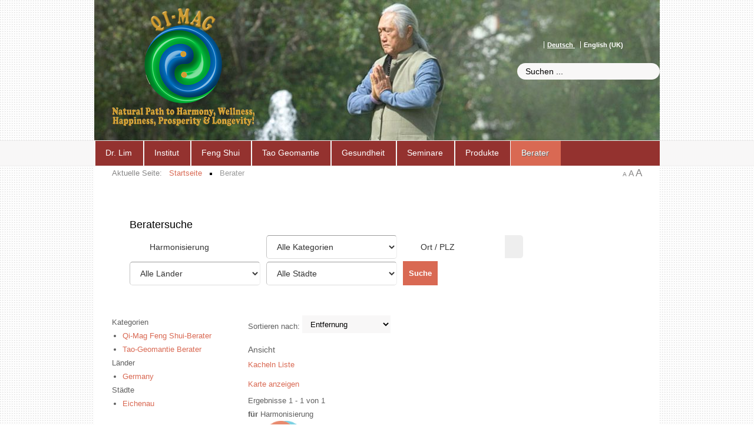

--- FILE ---
content_type: text/html; charset=utf-8
request_url: http://www.feng-shui.com/de/berater/search.html?searchkeyword=%20Harmonisierung
body_size: 19640
content:
<!DOCTYPE HTML>
<html xmlns="https://www.w3.org/1999/xhtml" xml:lang="de-DE" lang="de-DE"
>
  <head>
<base href="http://www.feng-shui.com/de/berater/search.html" />
	<meta http-equiv="content-type" content="text/html; charset=utf-8" />
	<meta name="generator" content="Joomla! - Open Source Content Management" />
	<title>Firmeneinträge</title>
	<link href="/templates/design_control/favicon.ico" rel="shortcut icon" type="image/vnd.microsoft.icon" />
	<link href="http://www.feng-shui.com/de/component/search/?searchkeyword=%20Harmonisierung&amp;Itemid=152&amp;format=opensearch" rel="search" title="Suchen Qi-Mag Institute" type="application/opensearchdescription+xml" />
	<link href="/components/com_jbusinessdirectory/assets/css/common.css" rel="stylesheet" type="text/css" />
	<link href="/components/com_jbusinessdirectory/assets/css/forms.css" rel="stylesheet" type="text/css" />
	<link href="/components/com_jbusinessdirectory/assets/css/responsive.css" rel="stylesheet" type="text/css" />
	<link href="/components/com_jbusinessdirectory/assets/css/font-awesome.css" rel="stylesheet" type="text/css" />
	<link href="/components/com_jbusinessdirectory/assets/css/validationEngine.jquery.css" rel="stylesheet" type="text/css" />
	<link href="/plugins/system/jce/css/content.css?badb4208be409b1335b815dde676300e" rel="stylesheet" type="text/css" />
	<link href="/media/plg_system_jcemediabox/css/jcemediabox.min.css?2c837ab2c7cadbdc35b5bd7115e9eff1" rel="stylesheet" type="text/css" />
	<link href="/components/com_jbusinessdirectory/assets/css/chosen.css" rel="stylesheet" type="text/css" />
	<link href="/components/com_jbusinessdirectory/assets/css/ion.rangeSlider.css" rel="stylesheet" type="text/css" />
	<link href="/components/com_jbusinessdirectory/assets/css/ion.rangeSlider.skinFlat.css" rel="stylesheet" type="text/css" />
	<link href="/components/com_jbusinessdirectory/assets/css/jquery-ui.css" rel="stylesheet" type="text/css" />
	<link href="/media/com_jbusinessdirectory/css/search-module.css" rel="stylesheet" type="text/css" />
	<link href="/media/mod_falang/css/template.css" rel="stylesheet" type="text/css" />
	<style type="text/css">
div.mod_search98 input[type="search"]{ width:auto; }
	</style>
	<script type="application/json" class="joomla-script-options new">{"csrf.token":"a9afc28a45a1f0cd37268ef0a39ee700","system.paths":{"root":"","base":""},"joomla.jtext":{"LNG_BAD":"Schlechte","LNG_POOR":"Schlecht","LNG_REGULAR":"Befriedigend","LNG_GOOD":"gut","LNG_GORGEOUS":"Sehr gut","LNG_NOT_RATED_YET":"Noch nicht bewertet","COM_JBUSINESS_ERROR":"Ein Fehler ist aufgetreten!","COM_JBUSINESS_DIRECTORY_COMPANY_CONTACTED":"E-mail erfolgreich versendet!","LNG_HIDE_MAP":"Karte verstecken","LNG_SHOW_MAP":"Karte anzeigen"}}</script>
	<script src="/media/system/js/mootools-core.js?4d214d2639a8eabb499a3385875ec596" type="text/javascript"></script>
	<script src="/media/system/js/core.js?4d214d2639a8eabb499a3385875ec596" type="text/javascript"></script>
	<script src="/media/jui/js/jquery.min.js?4d214d2639a8eabb499a3385875ec596" type="text/javascript"></script>
	<script src="/media/jui/js/jquery-noconflict.js?4d214d2639a8eabb499a3385875ec596" type="text/javascript"></script>
	<script src="/media/jui/js/jquery-migrate.min.js?4d214d2639a8eabb499a3385875ec596" type="text/javascript"></script>
	<script src="/components/com_jbusinessdirectory/assets/js/jquery.raty.min.js" type="text/javascript"></script>
	<script src="/components/com_jbusinessdirectory/assets/js/jquery.blockUI.js" type="text/javascript"></script>
	<script src="/components/com_jbusinessdirectory/assets/js/utils.js" type="text/javascript"></script>
	<script src="/components/com_jbusinessdirectory/assets/js/imagesloaded.pkgd.min.js" type="text/javascript"></script>
	<script src="/components/com_jbusinessdirectory/assets/js/jquery.isotope.min.js" type="text/javascript"></script>
	<script src="/components/com_jbusinessdirectory/assets/js/isotope.init.js" type="text/javascript"></script>
	<script src="/components/com_jbusinessdirectory/assets/js/companies.js" type="text/javascript"></script>
	<script src="/components/com_jbusinessdirectory/assets/js/map.js" type="text/javascript"></script>
	<script src="/components/com_jbusinessdirectory/assets/js/validation/jquery.validationEngine-de.js" type="text/javascript"></script>
	<script src="/components/com_jbusinessdirectory/assets/js/validation/jquery.validationEngine.js" type="text/javascript"></script>
	<script src="https://maps.googleapis.com/maps/api/js?language=de-DE&key=AIzaSyDOfbKGbXs7dSnWi3UPCxC-0p-dVkZmSP0&libraries=geometry&libraries=places" type="text/javascript"></script>
	<script src="/components/com_jbusinessdirectory/assets/js/markercluster.js" type="text/javascript"></script>
	<script src="/media/plg_system_jcemediabox/js/jcemediabox.min.js?2c837ab2c7cadbdc35b5bd7115e9eff1" type="text/javascript"></script>
	<script src="/media/jui/js/bootstrap.min.js?4d214d2639a8eabb499a3385875ec596" type="text/javascript"></script>
	<script src="/media/jui/js/jquery.ui.core.min.js?4d214d2639a8eabb499a3385875ec596" type="text/javascript"></script>
	<script src="/media/jui/js/jquery.ui.sortable.min.js?4d214d2639a8eabb499a3385875ec596" type="text/javascript"></script>
	<script src="http://www.feng-shui.com/templates/design_control/js/jquery/jquery-ui-addons.js" type="text/javascript"></script>
	<script src="/components/com_jbusinessdirectory/assets/js/jquery-ui.js" type="text/javascript"></script>
	<script src="/components/com_jbusinessdirectory/assets/js/ion.rangeSlider.js" type="text/javascript"></script>
	<script src="/components/com_jbusinessdirectory/assets/js/chosen.jquery.min.js" type="text/javascript"></script>
	<script src="/modules/mod_jbusiness_listings_search/assets/js/script.js" type="text/javascript"></script>
	<!--[if lt IE 9]><script src="/media/system/js/html5fallback.js?4d214d2639a8eabb499a3385875ec596" type="text/javascript"></script><![endif]-->
	<script type="text/javascript">

    jQuery(document).ready(function () {
       renderRadioButtons();
    });
 	
	        var jbdUtils = new JBDUtils;
	        jbdUtils.construct({"baseUrl":"http:\/\/www.feng-shui.com\/index.php?option=com_jbusinessdirectory","imageRepo":"http:\/\/www.feng-shui.com\/administrator\/components\/com_jbusinessdirectory","imageBaseUrl":"http:\/\/www.feng-shui.com\/media\/com_jbusinessdirectory\/pictures","siteRoot":"http:\/\/www.feng-shui.com\/","componentName":"com_jbusinessdirectory","timeFormat":"H:i","dateFormat":"d-m-Y","mapMarker":"","mapDefaultZoom":15,"enable_attribute_category":"1","enable_packages":"1","isMultilingual":false,"validateRichTextEditors":false,"logo_width":"800","logo_height":"800","cover_width":"1000","cover_height":"400","gallery_width":"400","gallery_height":"400","enable_crop":true,"enable_resolution_check":false,"langTab":"de_DE","defaultLang":"de-DE","isProfile":1,"componentImagePath":"http:\/\/www.feng-shui.com\/components\/com_jbusinessdirectory\/assets\/images\/"});
			jQuery(document).ready(function(){WfMediabox.init({"base":"\/","theme":"standard","width":"","height":"","lightbox":0,"shadowbox":0,"icons":1,"overlay":0,"overlay_opacity":1,"overlay_color":"#000000","transition_speed":500,"close":2,"labels":{"close":"PLG_SYSTEM_JCEMEDIABOX_LABEL_CLOSE","next":"PLG_SYSTEM_JCEMEDIABOX_LABEL_NEXT","previous":"PLG_SYSTEM_JCEMEDIABOX_LABEL_PREVIOUS","cancel":"PLG_SYSTEM_JCEMEDIABOX_LABEL_CANCEL","numbers":"PLG_SYSTEM_JCEMEDIABOX_LABEL_NUMBERS","numbers_count":"PLG_SYSTEM_JCEMEDIABOX_LABEL_NUMBERS_COUNT","download":"PLG_SYSTEM_JCEMEDIABOX_LABEL_DOWNLOAD"},"swipe":true,"expand_on_click":true});});
	</script>
	<link rel="alternate" href="http://www.feng-shui.com/de/berater/search.html?searchkeyword=%20Harmonisierung" hreflang="de" />
	<link rel="alternate" href="http://www.feng-shui.com/de/berater/search.html?searchkeyword=%20Harmonisierung"  hreflang="x-default" />
	<link rel="alternate" href="http://www.feng-shui.com/en/consultants/search.html?searchkeyword=%20Harmonisierung" hreflang="en" />



			<meta name="viewport" content="initial-scale=1.0" />
	
		<link href="http://www.feng-shui.com/images/favicon.ico" rel="shortcut icon" type="image/x-icon" />
	
<script type="text/javascript">
	if(jQuery().jquery=='1.11.0') { jQuery.easing['easeOutExpo'] = jQuery.easing['easeOutCirc'] };
</script>

	<link href="http://www.feng-shui.com/templates/design_control/css/bootstrap/bootstrap-default-min.css" rel="stylesheet" type="text/css" />
	<link href="http://www.feng-shui.com/templates/design_control/css/bootstrap/bootstrap-responsive.css" rel="stylesheet" type="text/css" />
		
	<link rel="stylesheet" href="http://www.feng-shui.com/templates/design_control/css/font-awesome/css/font-awesome.min.css">
	

<!-- Css and js addons for vertex features -->
<style type="text/css"> /* MAX IMAGE WIDTH */img {  height:auto !important;   max-width:100% !important; -webkit-box-sizing: border-box !important; /* Safari/Chrome, other WebKit */ -moz-box-sizing: border-box !important; /* Firefox, other Gecko */ box-sizing: border-box !important; /* Opera/IE 8+ */  }#map_canvas img, .gm-style img { max-width:none !important; }.full_width { width:100% !important; -webkit-box-sizing: border-box !important; /* Safari/Chrome, other WebKit */ -moz-box-sizing: border-box !important; /* Firefox, other Gecko */ box-sizing: border-box !important; /* Opera/IE 8+ */ }.S5_submenu_itemTablet{ background:none !important; } #s5_right_wrap, #s5_left_wrap, #s5_right_inset_wrap, #s5_left_inset_wrap, #s5_right_top_wrap, #s5_left_top_wrap, #s5_right_bottom_wrap, #s5_left_bottom_wrap { width:100% !important; }   #s5_right_column_wrap { width:0% !important; margin-left:-0% !important; } #s5_left_column_wrap { width:0% !important; } #s5_center_column_wrap_inner { margin-right:0% !important; margin-left:0% !important; }  #s5_responsive_mobile_drop_down_wrap input { width:96% !important; } #s5_responsive_mobile_drop_down_search input { width:100% !important; }  @media screen and (max-width: 750px){ body { height:100% !important; position:relative !important;  padding-bottom:48px !important;  } #s5_responsive_menu_button { display:block !important; }  }  @media screen and (max-width: 970px){ #subMenusContainer .S5_subtext { width:85%; } }   #s5_responsive_mobile_sidebar { background:#414141; background: -moz-linear-gradient(top, #414141 0%, #414141 100%); background: -webkit-gradient(linear, left top, left bottom, color-stop(0%,#414141), color-stop(100%,#414141)); background: -webkit-linear-gradient(top, #414141 0%,#414141 100%); background: -o-linear-gradient(top, #414141 0%,#414141 100%); background: -ms-linear-gradient(top, #414141 0%,#414141 100%); background: linear-gradient(top, #414141 0%,#414141 100%); font-family: Arial !important; } #s5_responsive_mobile_sidebar a, #s5_responsive_mobile_search, #s5_responsive_mobile_sidebar_login_register_wrap, #s5_responsive_mobile_sidebar_menu_wrap, .module_round_box-sidebar, .module_round_box-sidebar .s5_mod_h3, .module_round_box-sidebar .s5_h3_first, .module_round_box-sidebar .s5_h3_last, #s5_responsive_mobile_sidebar_menu_wrap h3 { color:#FFFFFF !important; font-family: Arial !important; } .s5_responsive_mobile_sidebar_inactive .s5_responsive_mobile_sidebar_title_wrap:hover, #s5_responsive_mobile_sidebar_title_wrap_login_open, #s5_responsive_mobile_sidebar_title_wrap_register_open, #s5_responsive_mobile_sidebar_search_wrap_inner1, #s5_responsive_mobile_sidebar .first_level_li:hover { background:#303030; cursor:pointer; font-family: Arial !important; } .s5_mobile_sidebar_h3_open, #s5_responsive_mobile_sidebar_menu_wrap h3:hover { background:#303030; cursor:pointer; } .s5_mobile_sidebar_h3_open span, #s5_responsive_mobile_sidebar_title_wrap_register_open, #s5_responsive_mobile_sidebar_title_wrap_login_open, #s5_responsive_mobile_sidebar a.s5_mobile_sidebar_active, #s5_responsive_mobile_sidebar .s5_mobile_sidebar_h3_open a { color:#D96953 !important; } #s5_responsive_mobile_sidebar_menu_wrap div, #s5_responsive_mobile_sidebar_login_bottom, #s5_responsive_mobile_sidebar_register_bottom { background:#2A2A2A; } #s5_responsive_mobile_sidebar_search_wrap, #s5_responsive_mobile_sidebar_login_register_wrap, #s5_responsive_mobile_sidebar_menu_wrap { border-bottom:solid 1px #555555; font-family: Arial !important; } #s5_pos_sidebar_top, #s5_pos_sidebar_bottom { border-bottom:solid 1px #555555; } #s5_responsive_mobile_sidebar_login_bottom #modlgn-username, #s5_responsive_mobile_sidebar_login_bottom #modlgn-passwd, #s5_responsive_mobile_sidebar_register_bottom input { background:#FFFFFF; color:#666666; border:solid 1px #FFFFFF; font-family: Arial !important; }  #s5_responsive_mobile_bottom_bar, #s5_responsive_mobile_top_bar { background:#0B0B0B; background: -moz-linear-gradient(top, #272727 0%, #0B0B0B 100%); /* FF3.6+ */ background: -webkit-gradient(linear, left top, left bottom, color-stop(0%,#272727), color-stop(100%,#0B0B0B)); /* Chrome,Safari4+ */ background: -webkit-linear-gradient(top, #272727 0%,#0B0B0B 100%); /* Chrome10+,Safari5.1+ */ background: -o-linear-gradient(top, #272727 0%,#0B0B0B 100%); /* Opera11.10+ */ background: -ms-linear-gradient(top, #272727 0%,#0B0B0B 100%); /* IE10+ */ background: linear-gradient(top, #272727 0%,#0B0B0B 100%); /* W3C */   font-family: Arial !important; } .s5_responsive_mobile_drop_down_inner, .s5_responsive_mobile_drop_down_inner input, .s5_responsive_mobile_drop_down_inner button, .s5_responsive_mobile_drop_down_inner .button, #s5_responsive_mobile_drop_down_search .validate { font-family: Arial !important; } .s5_responsive_mobile_drop_down_inner button:hover, .s5_responsive_mobile_drop_down_inner .button:hover, .s5_responsive_mobile_present #s5_responsive_mobile_drop_down_wrap .btn, .s5_responsive_mobile_present #s5_responsive_mobile_drop_down_wrap .btn:hover { background:#0B0B0B !important; } #s5_responsive_mobile_drop_down_menu, #s5_responsive_mobile_drop_down_menu a, #s5_responsive_mobile_drop_down_login a { font-family: Arial !important; color:#FFFFFF !important; } #s5_responsive_mobile_bar_active, #s5_responsive_mobile_drop_down_menu .current a, .s5_responsive_mobile_drop_down_inner .s5_mod_h3, .s5_responsive_mobile_drop_down_inner .s5_h3_first { color:#D96953 !important; } .s5_responsive_mobile_drop_down_inner button, .s5_responsive_mobile_drop_down_inner .button, .s5_responsive_mobile_present #s5_responsive_mobile_drop_down_wrap .btn, .s5_responsive_mobile_present #s5_responsive_mobile_drop_down_wrap .btn:hover { background:#D96953 !important; } #s5_responsive_mobile_drop_down_menu .active ul li, #s5_responsive_mobile_drop_down_menu .current ul li a, #s5_responsive_switch_mobile a, #s5_responsive_switch_desktop a, #s5_responsive_mobile_drop_down_wrap { color:#FFFFFF !important; } #s5_responsive_mobile_toggle_click_menu span { border-right:solid 1px #272727; } #s5_responsive_mobile_toggle_click_menu { border-right:solid 1px #0B0B0B; } #s5_responsive_mobile_toggle_click_search span, #s5_responsive_mobile_toggle_click_register span, #s5_responsive_mobile_toggle_click_login span, #s5_responsive_mobile_scroll a { border-left:solid 1px #272727; } #s5_responsive_mobile_toggle_click_search, #s5_responsive_mobile_toggle_click_register, #s5_responsive_mobile_toggle_click_login, #s5_responsive_mobile_scroll { border-left:solid 1px #0B0B0B; } .s5_responsive_mobile_open, .s5_responsive_mobile_closed:hover, #s5_responsive_mobile_scroll:hover { background:#272727; } #s5_responsive_mobile_drop_down_menu .s5_responsive_mobile_drop_down_inner, #s5_responsive_mobile_drop_down_register .s5_responsive_mobile_drop_down_inner, #s5_responsive_mobile_drop_down_login .s5_responsive_mobile_drop_down_inner, #s5_responsive_mobile_drop_down_search .s5_responsive_mobile_drop_down_inner { background:#272727; } .s5_wrap { max-width:1100px !important; }           @media screen and (min-width:580px) and (max-width: 950px){  #s5_top_row2 .s5_float_left { width:100% !important; } }                         .subMenusContainer, .s5_drop_down_container { position: fixed !important; } #s5_menu_wrap.s5_wrap {    position: fixed;  top:0px !important;  z-index:2;   margin-top:0px !important; }  #s5_menu_wrap.s5_wrap, #s5_menu_wrap.s5_wrap_fmfullwidth {    }  #s5_menu_wrap.s5_wrap, #s5_menu_wrap.s5_wrap_fmfullwidth { -webkit-box-shadow: 0 0 10px rgba(0, 0, 0, 0.2); -moz-box-shadow: 0 0 10px rgba(0, 0, 0, 0.2); box-shadow: 0 0 10px rgba(0, 0, 0, 0.2); }    </style><script type="text/javascript">/*<![CDATA[*/jQuery(document).ready(function(){function s5_login_url(){window.location="index.php/component/users/?view=login";}
if(document.getElementById("s5_login")){document.getElementById("s5_login").className="";document.getElementById("s5_login").onclick=s5_login_url;if(document.getElementById("s5_login").href){document.getElementById("s5_login").href="javascript:;";}}});jQuery(document).ready(function(){function s5_register_url(){window.location="index.php/component/users/?view=registration";}
if(document.getElementById("s5_register")){document.getElementById("s5_register").className="";document.getElementById("s5_register").onclick=s5_register_url;if(document.getElementById("s5_register").href){document.getElementById("s5_register").href="javascript:;";}}});jQuery(document).ready(function(){if(window.addEventListener){window.addEventListener('scroll',s5_fm_check_scroll_height,false);window.addEventListener('resize',s5_fm_check_scroll_height,false);}
else if(window.attachEvent){window.attachEvent('onscroll',s5_fm_check_scroll_height);window.attachEvent('onreisze',s5_fm_check_scroll_height);}
window.setTimeout(s5_fm_check_scroll_height,100);}
);var s5_menu_wrap_height=0;var s5_menu_wrap_parent_height=0;var s5_menu_wrap_parent_parent_height=0;var s5_menu_wrap_run="no";function s5_fm_check_scroll_height(){if(s5_menu_wrap_run=="no"){s5_menu_wrap_height=document.getElementById("s5_menu_wrap").offsetHeight;s5_menu_wrap_parent_height=document.getElementById("s5_menu_wrap").parentNode.offsetHeight;s5_menu_wrap_parent_parent_height=document.getElementById("s5_menu_wrap").parentNode.parentNode.offsetHeight;s5_menu_wrap_run="yes";}
if(document.getElementById("s5_floating_menu_spacer")!=null){if (window.pageYOffset >= 140 && window.innerWidth > 750){document.getElementById("s5_floating_menu_spacer").style.height = s5_menu_wrap_height + "px";
document.getElementById("s5_menu_wrap").className = 's5_wrap notfullwidth';
document.getElementById("subMenusContainer").className = 'subMenusContainer';
if (s5_menu_wrap_parent_height >= s5_menu_wrap_height - 20 && s5_menu_wrap_parent_parent_height >= s5_menu_wrap_height - 20 && document.getElementById("s5_menu_wrap").parentNode.style.position != "absolute" && document.getElementById("s5_menu_wrap").parentNode.parentNode.style.position != "absolute") {document.getElementById("s5_floating_menu_spacer").style.display = "block";}}else { document.getElementById("s5_menu_wrap").className = '';	if (document.body.innerHTML.indexOf("s5_menu_overlay_subs") <= 0) {document.getElementById("subMenusContainer").className = ''; }document.getElementById("s5_floating_menu_spacer").style.display = "none";}}}
</script>
<script type="text/javascript" src="http://www.feng-shui.com/templates/design_control/js/core/s5_flex_menu-min.js"></script>
<link rel="stylesheet" href="http://www.feng-shui.com/templates/design_control/css/s5_flex_menu.css" type="text/css" />
<link rel="stylesheet" href="http://www.feng-shui.com/templates/system/css/system.css" type="text/css" />
<link rel="stylesheet" href="http://www.feng-shui.com/templates/system/css/general.css" type="text/css" />

<link href="http://www.feng-shui.com/templates/design_control/css/template_default.css" rel="stylesheet" type="text/css" />

<link href="http://www.feng-shui.com/templates/design_control/css/template.css" rel="stylesheet" type="text/css" />


<link href="http://www.feng-shui.com/templates/design_control/css/com_content.css" rel="stylesheet" type="text/css" />

<link href="http://www.feng-shui.com/templates/design_control/css/editor.css" rel="stylesheet" type="text/css" />

<link href="http://www.feng-shui.com/templates/design_control/css/thirdparty.css" rel="stylesheet" type="text/css" />


<!--removed google font-->

<link href="http://www.feng-shui.com/templates/design_control/css/multibox/multibox.css" rel="stylesheet" type="text/css" />
<link href="http://www.feng-shui.com/templates/design_control/css/multibox/ajax.css" rel="stylesheet" type="text/css" />
<script type="text/javascript" src="http://www.feng-shui.com/templates/design_control/js/multibox/overlay.js"></script>
<script type="text/javascript" src="http://www.feng-shui.com/templates/design_control/js/multibox/multibox.js"></script>

<script type="text/javascript" src="http://www.feng-shui.com/templates/design_control/js/core/s5_font_adjuster-min.js"></script>


	<link rel="stylesheet" type="text/css" href="http://www.feng-shui.com/templates/design_control/css/core/s5_responsive_bars-min.css" />
	<link href="http://www.feng-shui.com/templates/design_control/css/core/s5_responsive_hide_classes-min.css" rel="stylesheet" type="text/css" />
	<style type="text/css"> @media screen and (min-width: 650px){.s5_responsive_mobile_sidebar_show_ltr {width:400px !important;}.s5_responsive_mobile_sidebar_body_wrap_show_ltr {margin-left:400px !important;}.s5_responsive_mobile_sidebar_show_rtl {width:400px !important;}.s5_responsive_mobile_sidebar_body_wrap_show_rtl {margin-right:400px !important;}#s5_responsive_mobile_sidebar_inner1 {width:400px !important;}}</style>


	<link rel="stylesheet" type="text/css" href="http://www.feng-shui.com/templates/design_control/css/s5_responsive.css" />
	
	

<link rel="stylesheet" type="text/css" href="http://www.feng-shui.com/templates/design_control/css/custom.css" />	<script type="text/javascript">
	//<![CDATA[
				        jQuery(document).ready( function() {
		            var myMenu = new MenuMatic({
				tabletWidth:1400,
                effect:"slide & fade",
                duration:500,
                physics: 'linear',
                hideDelay:250,
                orientation:"horizontal",
                tweakInitial:{x:0, y:0},
				                                     	            direction:{    x: 'right',    y: 'down' },
				                opacity:100            });
        });		
			//]]>	
    </script>    

<!-- Info Slide Script - Called in header so css validates -->	
<link href="http://www.feng-shui.com/templates/design_control/css/core/s5_info_slide-min.css" rel="stylesheet" type="text/css" />
<script type="text/javascript" src="http://www.feng-shui.com/templates/design_control/js/core/s5_info_slide-min.js"></script>

	
<script type="text/javascript" src="http://www.feng-shui.com/templates/design_control/js/core/scrollReveal-min.js"></script>
	

<!-- Resize column function -->	

<!-- File compression. Needs to be called last on this file -->	
<!-- The excluded files, listed below the compressed php files, are excluded because their calls vary per device or per browser. Included compression files are only ones that have no conditions and are included on all devices and browsers. Otherwise unwanted css will compile in the compressed files. -->	

<!-- Additional scripts to load inside of the header -->
<style type="text/css">
<!--
#s5_header_area1{
background: url(/images/headers/bg-01.jpg) no-repeat;
  background-position: center top;
}
-->
</style>


<!--removed google font-->
<!--removed google font-->
<style type="text/css"> 
  body, .inputbox {font-family: 'Aguafina Script',Helvetica,Arial,Sans-Serif ;} 

#s5_nav li.active, .button, button, .dropdown-menu li > a:hover, .dropdown-menu li > a:focus, .dropdown-submenu:hover > a, .dropdown-menu .active > a, .dropdown-menu .active > a:hover, .nav-list > .active > a, .nav-list > .active > a:hover, .nav-pills > .active > a, .nav-pills > .active > a:hover, .btn-group.open .btn-primary.dropdown-toggle, .btn-primary, .item-page .dropdown-menu li > a:hover, .blog .dropdown-menu li > a:hover, .item .dropdown-menu li > a:hover, p.readmore a, .readon_highlight1, .highlight1_button, .module_round_box-highlight1 {
background:#D96953 !important;
}

.highlight2_button, .readon_highlight2, .pager a, .module_round_box-highlight2 {
background:#D96953 !important;
}

p.readmore a, .readon_highlight1 {
border-bottom:solid 2px #b1412b;
}

.highlight1_button {
border-bottom:solid 3px #b1412b;
}

.highlight2_button {
border-bottom:solid 3px #b1412b;
}

p.readmore a:hover, .readon_highlight1:hover, .highlight1_button:hover {
background:#b1412b !important;
}

.highlight2_button:hover, .readon_highlight2:hover {
background:#b1412b !important;
}

#s5_nav li.active {
border-left:solid 1px #D96953 !important;
border-right:solid 1px #D96953 !important;
}

#s5_nav li.active:hover, #s5_nav li.active.mainMenuParentBtnFocused {
border-left:solid 1px #EEEDED !important;
border-right:solid 1px #FFFFFF !important;
}

a {
color:#D96953;
}

ul.menu .current a, .highlight1_text {
color:#D96953 !important;
}

.highlight2_text {
color:#D96953 !important;
}

#s5_login, #s5_register {
color:#393939 !important;
}


#s5_top_row1_area1 {
-moz-box-shadow:0 0px 250px rgba(0, 0, 0, 100) inset;
-webkit-box-shadow: 0 0px 250px rgba(0, 0, 0, 100) inset;
box-shadow:0 0px 250px rgba(0, 0, 0, 100) inset;
}



	

	



/* k2 stuff */
div.itemHeader h2.itemTitle, div.catItemHeader h3.catItemTitle, h3.userItemTitle a, #comments-form p, #comments-report-form p, #comments-form span, #comments-form .counter, #comments .comment-author, #comments .author-homepage,
#comments-form p, #comments-form #comments-form-buttons, #comments-form #comments-form-error, #comments-form #comments-form-captcha-holder {font-family: 'Aguafina Script',Helvetica,Arial,Sans-Serif ;} 
	
.s5_wrap{width:960px;}	

</style>
</head>

<body id="s5_body">

<div id="s5_scrolltotop"></div>

<!-- Top Vertex Calls -->
<!-- Call mobile sidebar -->
<div id="s5_responsive_mobile_sidebar" class="s5_responsive_mobile_sidebar_hide_ltr">
	<div id="s5_responsive_mobile_sidebar_inner1" class="s5_responsive_mobile_sidebar_light">
<div id="s5_responsive_mobile_sidebar_inner2">

		<div id="s5_responsive_mobile_sidebar_search_wrap">
	<div id="s5_responsive_mobile_sidebar_search_wrap_inner1">
	<div id="s5_responsive_mobile_sidebar_search_wrap_inner2">
		<form method="post" action="http://www.feng-shui.com/">
		<input type="text" onfocus="if (this.value=='Suchen...') this.value='';" onblur="if (this.value=='') this.value='Suchen...';" value="Suchen..." id="s5_responsive_mobile_search" name="searchword" />
		<input type="hidden" value="search" name="task" />
		<input type="hidden" value="com_search" name="option" />
		<input type="hidden" value="1" name="Itemid" />
	</form>
	</div>
	</div>
	</div>
	<div style="clear:both"></div>
	
	
			
			<div id="s5_responsive_mobile_sidebar_menu_wrap">
			

<!--<ul class="menu">-->
<h3 class='' onclick='s5_responsive_mobile_sidebar_h3_click(this.id)'><span class='s5_sidebar_deeper'><a  href='/de/dr-lim.html' >Dr. Lim</a></span></h3><div class='s5_responsive_mobile_sidebar_sub'><ul><li><a   href="/de/dr-lim/dr-jes-ty-lim.html" >Zur Person</a></li><li><a   href="/de/dr-lim/energie.html" >Dr. Lim zu Feng Shui</a></li><li><a   href="/de/dr-lim/erdheilung.html" >Dr. Lim zu Geomantie</a></li><li><a   href="/de/dr-lim/alternative-medizin.html" >Dr. Lim zur alternativen Medizin</a></li><li><a   href="/de/dr-lim/meet-the-grand-master.html" >Meet the Grand-Master</a></li><li><a   href="/de/dr-lim/referenz-projekte.html" >Referenzprojekte</a></li><li><a   href="/de/dr-lim/videobelehrungen.html" >Video-Vorträge</a></li></ul></div><h3 class='' onclick='s5_responsive_mobile_sidebar_h3_click(this.id)'><span class='s5_sidebar_deeper'><a  href='/de/institut.html' >Institut</a></span></h3><div class='s5_responsive_mobile_sidebar_sub'><ul><li><a   href="/de/institut/qi-maginstitute.html" >Das Qi-Mag Institut</a></li><li><a   href="/de/institut/qi-mag-bewusstsein.html" >Das Qi-Mag Bewusstsein</a></li><li><a   href="/de/institut/statementsschueler.html" >Statements von Schülern</a></li><li><a   href="/de/institut/mission.html" >Mission Statement</a></li></ul></div><h3 class='' onclick='s5_responsive_mobile_sidebar_h3_click(this.id)'><span class='s5_sidebar_deeper'><a  href='/de/feng-shui.html' >Feng Shui</a></span></h3><div class='s5_responsive_mobile_sidebar_sub'><ul><li><a   href="/de/feng-shui/feng-shui-heute.html" >Qi-Mag Feng Shui</a><ul><li><a   href="/de/feng-shui/feng-shui-heute/feng-shui-persoenlich.html" >Feng Shui für Ihr Zuhause</a></li><li><a   href="/de/feng-shui/feng-shui-heute/feng-shui-business.html" >Business Feng Shui</a></li><li><a   href="/de/feng-shui/feng-shui-heute/garten-feng-shui.html" >Garten Feng Shui</a></li></ul><li><a   href="/de/feng-shui/farben-des-lebens.html" >Farben des Lebens</a></li><li><a   href="/de/feng-shui/geschichte-feng-shui.html" >Geschichte des Feng Shui</a></li><li><a   href="/de/feng-shui/wie-funktioniert-feng-shui.html" >Wie funktioniert Feng Shui</a></li><li><a   href="/de/feng-shui/feng-shui-projekte.html" >Qi-Mag Feng Shui Projekte</a><ul><li><a   href="/de/feng-shui/feng-shui-projekte/archiv-projekte.html" >Archiv</a></li></ul><li><a   href="/de/feng-shui/qi-mag-feng-shui-seminare-ausbildungen.html" >Feng Shui Seminare &amp; Ausbildungen</a></li></ul></div><h3 class='' onclick='s5_responsive_mobile_sidebar_h3_click(this.id)'><span class='s5_sidebar_deeper'><a  href='/de/erdheilung.html' >Tao Geomantie</a></span></h3><div class='s5_responsive_mobile_sidebar_sub'><ul><li><a   href="/de/erdheilung/tao-geomantie.html" >Tao Geomantie</a></li><li><a   href="/de/erdheilung/geschichte-der-geomantie.html" >Wissenschaft der Erdgeomantie</a></li><li><a   href="/de/erdheilung/geopathische-stoerzonen.html" >Geopathische Störzonen</a></li><li><a   href="/de/erdheilung/kraftplaetze.html" >Qi-Mag Kraftplatz</a></li><li><a   href="/de/erdheilung/tao-geomantie-seminare-ausbildungen.html" >Tao Reisen &amp; Ausbildungen</a></li><li><a   href="/de/erdheilung/rutengehen-weissagung.html" >Die Kunst des Rutengehens und Pendelns</a></li></ul></div><h3 class='' onclick='s5_responsive_mobile_sidebar_h3_click(this.id)'><span class='s5_sidebar_deeper'><a  href='/de/gesundheit.html' >Gesundheit</a></span></h3><div class='s5_responsive_mobile_sidebar_sub'><ul><li><a   href="/de/gesundheit/qi-mag-gesundheit.html" >Qi-Mag und Gesundheit</a></li><li><a   href="/de/gesundheit/karma-gesundheit.html" >Karma &amp; Gesundheit</a></li><li><a   href="/de/gesundheit/mittel-gesunderhaltung.html" >Tao Gesundheitstips</a></li><li><a   href="/de/gesundheit/gesundheitstipps.html" >Gesundheitstipps aus Lims Küche</a></li><li><a   href="/de/gesundheit/qi-mag-gesundheitskurse-ausbildungen.html" >Gesundheitskurse</a></li></ul></div><h3 class='' onclick='s5_responsive_mobile_sidebar_h3_click(this.id)'><span class='s5_sidebar_deeper'><a  href='/de/seminare.html' >Seminare</a></span></h3><div class='s5_responsive_mobile_sidebar_sub'><ul><li><a   href="/de/seminare/seminare-und-vortraege.html" >Seminare und Vorträge</a></li><li><a   href="/de/seminare/fernlehrgaenge.html" >Fernlehrgänge</a></li><li><a   href="/de/seminare/seminare-anderer-referenten.html" >Seminare unserer Referenten</a></li></ul></div><h3 class='' onclick='s5_responsive_mobile_sidebar_h3_click(this.id)'><span class='s5_sidebar_deeper'><a  href='https://www.aeiwellness.com/' >Produkte</a></span></h3><div class='s5_responsive_mobile_sidebar_sub'><ul><li><a   href="https://www.aeiwellness.com/" target="_blank" >Online-Shop</a></li><li><a   href="/de/produkte/buecherdrlim.html" >Bücher von Dr. Lim</a></li><li><a   href="/de/produkte/productsdrlim.html" >Feng Shui-App</a></li><li><a   href="/de/produkte/empfehlungen.html" >Produkt-Empfehlungen</a></li><li><a   href="/de/produkte/firmen-empfehlungen.html" >Partnerfirmen</a></li></ul></div><h3 class='' onclick='s5_responsive_mobile_sidebar_h3_click(this.id)'><span class='s5_sidebar_deeper'><a  class="s5_mobile_sidebar_active" href='/de/berater.html' >Berater</a></span></h3><div class='s5_responsive_mobile_sidebar_sub'><ul><li><a   href="/de/berater/gute-feng-shui-beratung.html" >Inhalte einer Qi-Mag Feng Shui-Beratung</a></li><li><a   href="/de/berater/berater-in-ihrer-naehe.html" >Berater in Ihrer Nähe</a></li><li><a   href="/de/berater/log-in-interner-bereich.html" >Log-in interner Bereich</a></li><li><a   href="/de/berater/interner-bereich.html" >Interner Bereich</a></li></ul></div><!--</ul>-->
		</div>
	
	
</div>
</div>
</div>
<div id="s5_responsive_mobile_sidebar_body_wrap">
<div id="s5_responsive_mobile_sidebar_body_wrap_inner">

<!-- Call top bar for mobile devices if layout is responsive -->	
	


	
		<!-- s5_responsive_mobile_top_bar_spacer must be called to keep a space at the top of the page since s5_responsive_mobile_top_bar_wrap is position absolute. -->	

		<div id="s5_responsive_mobile_top_bar_spacer"></div>



		<!-- s5_responsive_mobile_top_bar_wrap must be called off the page and not with display:none or it will cause issues with the togglers. -->

		<div id="s5_responsive_mobile_top_bar_wrap" style="margin-top:-50000px;position:absolute;z-index:20;top:0px">



			<div id="s5_responsive_mobile_top_bar" onclick="s5_responsive_mobile_sidebar()" class="s5_responsive_mobile_bar_light">



					<div id="s5_responsive_mobile_toggle_click_menu">

						<span></span>

					</div>

					

					
						<div id="s5_responsive_mobile_bar_active">

							<span>

								Berater
							</span>

						</div>

					


				<div style="clear:both;height:0px"></div>

				

			</div>



		</div>

	


	<script type="text/javascript">

		var s5_responsive_trigger = 750;

		var s5_responsive_layout = "sidebar";

		var s5_responsive_layout_direction = "_ltr";

		var s5_responsive_menu_auto_open = "open";

	</script>

	<script type="text/javascript" src="http://www.feng-shui.com/templates/design_control/js/core/s5_responsive_mobile_bar-min.js"></script>





<!-- Fixed Tabs -->	

<!-- Drop Down -->	

<!-- Parallax Backgrounds -->

<!-- Floating Menu Spacer -->
	
<div id="s5_floating_menu_spacer" style="display:none;width:100%;"></div>

<!-- Body Padding Div Used For Responsive Spacing -->		
<div id="s5_body_padding">

	<!-- Header -->			
  <div id="s5_header_area1">
     <div id="s5_header_area2">	
	<div id="s5_header_area_inner" class="s5_wrap">					
		<div id="s5_header_wrap">
							<img alt="logo" src="http://www.feng-shui.com/templates/design_control/images/s5_logo.png" id="s5_logo" onClick="window.document.location.href='http://www.feng-shui.com/'" />
						
						
							<div id="s5_search_login_wrap">
										
											<div id="s5_search_wrap">
									<div class="moduletable">
			


<div class="mod-languages ">

    


<ul class="lang-inline">
    
        <!-- >>> [PAID] >>> -->
                    <li class="lang-active" dir="ltr">
                                    <a href="/de/berater/search.html?searchkeyword=%20Harmonisierung">
                                                                            Deutsch                                            </a>
                            </li>
                <!-- <<< [PAID] <<< -->
        
    
        <!-- >>> [PAID] >>> -->
                    <li class="" dir="ltr">
                                    <a href="/en/consultants/search.html?searchkeyword=%20Harmonisierung">
                                                                            English (UK)                                            </a>
                            </li>
                <!-- <<< [PAID] <<< -->
        
    </ul>

</div>
		</div>
			<div class="moduletable">
			<div class="search mod_search98">
	<form action="/de/berater.html" method="post" class="form-inline" role="search">
		<label for="mod-search-searchword98" class="element-invisible">Suchen ...</label> <input name="searchword" id="mod-search-searchword98" maxlength="200"  class="inputbox search-query input-medium" type="search" size="20" placeholder="Suchen ..." />		<input type="hidden" name="task" value="search" />
		<input type="hidden" name="option" value="com_search" />
		<input type="hidden" name="Itemid" value="152" />
	</form>
</div>
		</div>
	
						</div>
									</div>
						
			<div style="clear:both; height:0px"></div>			
		</div>
	</div>
	</div>
      </div>
	<!-- End Header -->	
	
	<div style="clear:both; height:0px"></div>	
			
			<div id="s5_menu_wrap">
		<div id="s5_menu_wrap_inner" class="s5_wrap">
		<div id="s5_menu_wrap_inner2">
			<ul id='s5_nav' class='menu'><li   class=' ' ><span class='s5_level1_span1'><span class='s5_level1_span2'><a href="/de/dr-lim.html"><span onclick='window.document.location.href="/de/dr-lim.html"'>Dr. Lim</span></a></span></span><ul style='float:left;'><li class=''><span class='S5_submenu_item'><a href="/de/dr-lim/dr-jes-ty-lim.html"><span class='s5_sub_a_span' onclick='window.document.location.href="/de/dr-lim/dr-jes-ty-lim.html"'>Zur Person</span></a></span></li><li class=''><span class='S5_submenu_item'><a href="/de/dr-lim/energie.html"><span class='s5_sub_a_span' onclick='window.document.location.href="/de/dr-lim/energie.html"'>Dr. Lim zu Feng Shui</span></a></span></li><li class=''><span class='S5_submenu_item'><a href="/de/dr-lim/erdheilung.html"><span class='s5_sub_a_span' onclick='window.document.location.href="/de/dr-lim/erdheilung.html"'>Dr. Lim zu Geomantie</span></a></span></li><li class=''><span class='S5_submenu_item'><a href="/de/dr-lim/alternative-medizin.html"><span class='s5_sub_a_span' onclick='window.document.location.href="/de/dr-lim/alternative-medizin.html"'>Dr. Lim zur alternativen Medizin</span></a></span></li><li class=''><span class='S5_submenu_item'><a href="/de/dr-lim/meet-the-grand-master.html"><span class='s5_sub_a_span' onclick='window.document.location.href="/de/dr-lim/meet-the-grand-master.html"'>Meet the Grand-Master</span></a></span></li><li class=''><span class='S5_submenu_item'><a href="/de/dr-lim/referenz-projekte.html"><span class='s5_sub_a_span' onclick='window.document.location.href="/de/dr-lim/referenz-projekte.html"'>Referenzprojekte</span></a></span></li><li class=''><span class='S5_submenu_item'><a href="/de/dr-lim/videobelehrungen.html"><span class='s5_sub_a_span' onclick='window.document.location.href="/de/dr-lim/videobelehrungen.html"'>Video-Vorträge</span></a></span></li></ul></li><li   class=' ' ><span class='s5_level1_span1'><span class='s5_level1_span2'><a href="/de/institut.html"><span onclick='window.document.location.href="/de/institut.html"'>Institut</span></a></span></span><ul style='float:left;'><li class=''><span class='S5_submenu_item'><a href="/de/institut/qi-maginstitute.html"><span class='s5_sub_a_span' onclick='window.document.location.href="/de/institut/qi-maginstitute.html"'>Das Qi-Mag Institut</span></a></span></li><li class=''><span class='S5_submenu_item'><a href="/de/institut/qi-mag-bewusstsein.html"><span class='s5_sub_a_span' onclick='window.document.location.href="/de/institut/qi-mag-bewusstsein.html"'>Das Qi-Mag Bewusstsein</span></a></span></li><li class=''><span class='S5_submenu_item'><a href="/de/institut/statementsschueler.html"><span class='s5_sub_a_span' onclick='window.document.location.href="/de/institut/statementsschueler.html"'>Statements von Schülern</span></a></span></li><li class=''><span class='S5_submenu_item'><a href="/de/institut/mission.html"><span class='s5_sub_a_span' onclick='window.document.location.href="/de/institut/mission.html"'>Mission Statement</span></a></span></li></ul></li><li   class=' ' ><span class='s5_level1_span1'><span class='s5_level1_span2'><a href="/de/feng-shui.html"><span onclick='window.document.location.href="/de/feng-shui.html"'>Feng Shui</span></a></span></span><ul style='float:left;'><li class=''><span class='S5_submenu_item'><a href="/de/feng-shui/feng-shui-heute.html"><span class='s5_sub_a_span' onclick='window.document.location.href="/de/feng-shui/feng-shui-heute.html"'>Qi-Mag Feng Shui</span></a></span><ul style='float:left;'><li class=''><span class='S5_submenu_item'><a href="/de/feng-shui/feng-shui-heute/feng-shui-persoenlich.html"><span class='s5_sub_a_span' onclick='window.document.location.href="/de/feng-shui/feng-shui-heute/feng-shui-persoenlich.html"'>Feng Shui für Ihr Zuhause</span></a></span></li><li class=''><span class='S5_submenu_item'><a href="/de/feng-shui/feng-shui-heute/feng-shui-business.html"><span class='s5_sub_a_span' onclick='window.document.location.href="/de/feng-shui/feng-shui-heute/feng-shui-business.html"'>Business Feng Shui</span></a></span></li><li class=''><span class='S5_submenu_item'><a href="/de/feng-shui/feng-shui-heute/garten-feng-shui.html"><span class='s5_sub_a_span' onclick='window.document.location.href="/de/feng-shui/feng-shui-heute/garten-feng-shui.html"'>Garten Feng Shui</span></a></span></li></ul></li><li class=''><span class='S5_submenu_item'><a href="/de/feng-shui/farben-des-lebens.html"><span class='s5_sub_a_span' onclick='window.document.location.href="/de/feng-shui/farben-des-lebens.html"'>Farben des Lebens</span></a></span></li><li class=''><span class='S5_submenu_item'><a href="/de/feng-shui/geschichte-feng-shui.html"><span class='s5_sub_a_span' onclick='window.document.location.href="/de/feng-shui/geschichte-feng-shui.html"'>Geschichte des Feng Shui</span></a></span></li><li class=''><span class='S5_submenu_item'><a href="/de/feng-shui/wie-funktioniert-feng-shui.html"><span class='s5_sub_a_span' onclick='window.document.location.href="/de/feng-shui/wie-funktioniert-feng-shui.html"'>Wie funktioniert Feng Shui</span></a></span></li><li class=''><span class='S5_submenu_item'><a href="/de/feng-shui/feng-shui-projekte.html"><span class='s5_sub_a_span' onclick='window.document.location.href="/de/feng-shui/feng-shui-projekte.html"'>Qi-Mag Feng Shui Projekte</span></a></span><ul style='float:left;'><li class=''><span class='S5_submenu_item'><a href="/de/feng-shui/feng-shui-projekte/archiv-projekte.html"><span class='s5_sub_a_span' onclick='window.document.location.href="/de/feng-shui/feng-shui-projekte/archiv-projekte.html"'>Archiv</span></a></span></li></ul></li><li class=''><span class='S5_submenu_item'><a href="/de/feng-shui/qi-mag-feng-shui-seminare-ausbildungen.html"><span class='s5_sub_a_span' onclick='window.document.location.href="/de/feng-shui/qi-mag-feng-shui-seminare-ausbildungen.html"'>Feng Shui Seminare &amp; Ausbildungen</span></a></span></li></ul></li><li   class=' ' ><span class='s5_level1_span1'><span class='s5_level1_span2'><a href="/de/erdheilung.html"><span onclick='window.document.location.href="/de/erdheilung.html"'>Tao Geomantie</span></a></span></span><ul style='float:left;'><li class=''><span class='S5_submenu_item'><a href="/de/erdheilung/tao-geomantie.html"><span class='s5_sub_a_span' onclick='window.document.location.href="/de/erdheilung/tao-geomantie.html"'>Tao Geomantie</span></a></span></li><li class=''><span class='S5_submenu_item'><a href="/de/erdheilung/geschichte-der-geomantie.html"><span class='s5_sub_a_span' onclick='window.document.location.href="/de/erdheilung/geschichte-der-geomantie.html"'>Wissenschaft der Erdgeomantie</span></a></span></li><li class=''><span class='S5_submenu_item'><a href="/de/erdheilung/geopathische-stoerzonen.html"><span class='s5_sub_a_span' onclick='window.document.location.href="/de/erdheilung/geopathische-stoerzonen.html"'>Geopathische Störzonen</span></a></span></li><li class=''><span class='S5_submenu_item'><a href="/de/erdheilung/kraftplaetze.html"><span class='s5_sub_a_span' onclick='window.document.location.href="/de/erdheilung/kraftplaetze.html"'>Qi-Mag Kraftplatz</span></a></span></li><li class=''><span class='S5_submenu_item'><a href="/de/erdheilung/tao-geomantie-seminare-ausbildungen.html"><span class='s5_sub_a_span' onclick='window.document.location.href="/de/erdheilung/tao-geomantie-seminare-ausbildungen.html"'>Tao Reisen &amp; Ausbildungen</span></a></span></li><li class=''><span class='S5_submenu_item'><a href="/de/erdheilung/rutengehen-weissagung.html"><span class='s5_sub_a_span' onclick='window.document.location.href="/de/erdheilung/rutengehen-weissagung.html"'>Die Kunst des Rutengehens und Pendelns</span></a></span></li></ul></li><li   class=' ' ><span class='s5_level1_span1'><span class='s5_level1_span2'><a href="/de/gesundheit.html"><span onclick='window.document.location.href="/de/gesundheit.html"'>Gesundheit</span></a></span></span><ul style='float:left;'><li class=''><span class='S5_submenu_item'><a href="/de/gesundheit/qi-mag-gesundheit.html"><span class='s5_sub_a_span' onclick='window.document.location.href="/de/gesundheit/qi-mag-gesundheit.html"'>Qi-Mag und Gesundheit</span></a></span></li><li class=''><span class='S5_submenu_item'><a href="/de/gesundheit/karma-gesundheit.html"><span class='s5_sub_a_span' onclick='window.document.location.href="/de/gesundheit/karma-gesundheit.html"'>Karma &amp; Gesundheit</span></a></span></li><li class=''><span class='S5_submenu_item'><a href="/de/gesundheit/mittel-gesunderhaltung.html"><span class='s5_sub_a_span' onclick='window.document.location.href="/de/gesundheit/mittel-gesunderhaltung.html"'>Tao Gesundheitstips</span></a></span></li><li class=''><span class='S5_submenu_item'><a href="/de/gesundheit/gesundheitstipps.html"><span class='s5_sub_a_span' onclick='window.document.location.href="/de/gesundheit/gesundheitstipps.html"'>Gesundheitstipps aus Lims Küche</span></a></span></li><li class=''><span class='S5_submenu_item'><a href="/de/gesundheit/qi-mag-gesundheitskurse-ausbildungen.html"><span class='s5_sub_a_span' onclick='window.document.location.href="/de/gesundheit/qi-mag-gesundheitskurse-ausbildungen.html"'>Gesundheitskurse</span></a></span></li></ul></li><li   class=' ' ><span class='s5_level1_span1'><span class='s5_level1_span2'><a href="/de/seminare.html"><span onclick='window.document.location.href="/de/seminare.html"'>Seminare</span></a></span></span><ul style='float:left;'><li class=''><span class='S5_submenu_item'><a href="/de/seminare/seminare-und-vortraege.html"><span class='s5_sub_a_span' onclick='window.document.location.href="/de/seminare/seminare-und-vortraege.html"'>Seminare und Vorträge</span></a></span></li><li class=''><span class='S5_submenu_item'><a href="/de/seminare/fernlehrgaenge.html"><span class='s5_sub_a_span' onclick='window.document.location.href="/de/seminare/fernlehrgaenge.html"'>Fernlehrgänge</span></a></span></li><li class=''><span class='S5_submenu_item'><a href="/de/seminare/seminare-anderer-referenten.html"><span class='s5_sub_a_span' onclick='window.document.location.href="/de/seminare/seminare-anderer-referenten.html"'>Seminare unserer Referenten</span></a></span></li></ul></li><li   class=' ' ><span class='s5_level1_span1'><span class='s5_level1_span2'><a   href="https://www.aeiwellness.com/" onclick='this.removeAttribute("href")' target='_blank'><span onclick='window.open("https://www.aeiwellness.com/")'>Produkte</span></a></span></span><ul style='float:left;'><li class=''><span class='S5_submenu_item'><a href="https://www.aeiwellness.com/" target='_blank' onclick='this.removeAttribute("href")'><span class='s5_sub_a_span' onclick='window.open("https://www.aeiwellness.com/")'>Online-Shop</span></a></span></li><li class=''><span class='S5_submenu_item'><a href="/de/produkte/buecherdrlim.html"><span class='s5_sub_a_span' onclick='window.document.location.href="/de/produkte/buecherdrlim.html"'>Bücher von Dr. Lim</span></a></span></li><li class=''><span class='S5_submenu_item'><a href="/de/produkte/productsdrlim.html"><span class='s5_sub_a_span' onclick='window.document.location.href="/de/produkte/productsdrlim.html"'>Feng Shui-App</span></a></span></li><li class=''><span class='S5_submenu_item'><a href="/de/produkte/empfehlungen.html"><span class='s5_sub_a_span' onclick='window.document.location.href="/de/produkte/empfehlungen.html"'>Produkt-Empfehlungen</span></a></span></li><li class=''><span class='S5_submenu_item'><a href="/de/produkte/firmen-empfehlungen.html"><span class='s5_sub_a_span' onclick='window.document.location.href="/de/produkte/firmen-empfehlungen.html"'>Partnerfirmen</span></a></span></li></ul></li><li   class='active ' ><span class='s5_level1_span1'><span class='s5_level1_span2'><a href="/de/berater.html"><span onclick='window.document.location.href="/de/berater.html"'>Berater</span></a></span></span><ul style='float:left;'><li class=''><span class='S5_submenu_item'><a href="/de/berater/gute-feng-shui-beratung.html"><span class='s5_sub_a_span' onclick='window.document.location.href="/de/berater/gute-feng-shui-beratung.html"'>Inhalte einer Qi-Mag Feng Shui-Beratung</span></a></span></li><li class=''><span class='S5_submenu_item'><a href="/de/berater/berater-in-ihrer-naehe.html"><span class='s5_sub_a_span' onclick='window.document.location.href="/de/berater/berater-in-ihrer-naehe.html"'>Berater in Ihrer Nähe</span></a></span></li><li class=''><span class='S5_submenu_item'><a href="/de/berater/log-in-interner-bereich.html"><span class='s5_sub_a_span' onclick='window.document.location.href="/de/berater/log-in-interner-bereich.html"'>Log-in interner Bereich</span></a></span></li><li class=''><span class='S5_submenu_item'><a href="/de/berater/interner-bereich.html"><span class='s5_sub_a_span' onclick='window.document.location.href="/de/berater/interner-bereich.html"'>Interner Bereich</span></a></span></li></ul></li></ul>						<div style="clear:both; height:0px"></div>	
		</div>
		</div>
		</div>
					

	<!-- Top Row1 -->	
			<!-- End Top Row1 -->	
	
		
	<!-- Top Row2 -->	
			<!-- End Top Row2 -->
	
	
	
	<!-- Top Row3 -->	
			<!-- End Top Row3 -->	
		
		
		
	<!-- Center area -->	
				<div id="s5_center_area1">
		<div id="s5_center_area2">
		<div id="s5_center_area_inner" class="s5_wrap">
		
				<div id="s5_breadcrumb_font_wrap">
							<div id="s5_breadcrumb_wrap">
							<div class="moduletable">
			<div aria-label="Breadcrumbs" role="navigation">
	<ul itemscope itemtype="https://schema.org/BreadcrumbList" class="breadcrumb">
					<li>
				Aktuelle Seite: &#160;
			</li>
		
						<li itemprop="itemListElement" itemscope itemtype="https://schema.org/ListItem">
											<a itemprop="item" href="/de/" class="pathway"><span itemprop="name">Startseite</span></a>
					
											<span class="divider">
							<img src="/templates/design_control/images/system/arrow.png" alt="" />						</span>
										<meta itemprop="position" content="1">
				</li>
							<li itemprop="itemListElement" itemscope itemtype="https://schema.org/ListItem" class="active">
					<span itemprop="name">
						Berater					</span>
					<meta itemprop="position" content="2">
				</li>
				</ul>
</div>
		</div>
	
				</div>
						
							<div id="fontControls"></div>
						
			<div style="clear:both"></div>
		</div>
				
		<!-- Above Columns Wrap -->	
					<!-- End Above Columns Wrap -->			
				
			<!-- Columns wrap, contains left, right and center columns -->	
			<div id="s5_columns_wrap">
			<div id="s5_columns_wrap_inner">
				
				<div id="s5_center_column_wrap">
				<div id="s5_center_column_wrap_inner" style="margin-left:0px; margin-right:0px;">
					
										
											
						<div id="s5_component_wrap">
						<div id="s5_component_wrap_inner">
						
													
								<div id="s5_above_body_wrap">
									
									<div id="s5_above_body">
									<div id="s5_above_body_inner">
									
																					<div id="s5_pos_above_body_1" class="s5_float_left" style="width:100%">
												
			<div class="module_round_box_outer">

			<div class="module_round_box ">

				<div class="s5_module_box_1">
					<div class="s5_module_box_2">
												<div class="s5_mod_h3_outer">
							<h3 class="s5_mod_h3">
																						<span class="s5_h3_first">Beratersuche </span><span class="s5_h3_last"></span>
														</h3>
													</div>
												<div class="s5_mod_h3_below" style="clear:both"></div>
												<div class="s5_outer ">
						<div class="module-search-map">
	</div>


<div id="companies-search" class="business-directory horizontal">
	<div id="searchform" class="ui-tabs ">
				
				
		<form action="/de/berater.html" method="post" name="keywordSearch" id="keywordSearch" onsubmit="return checkSearch()">
			<div class="form-container">
									<div class="form-field">
						<input class="search-field" type="text" placeholder="Firma oder Kategorie" name="searchkeyword" id="searchkeyword" value=" Harmonisierung" />
					</div>
																<div id="categories-container" class="form-field">
					<div class="categories-form-field" id="1">
						<select id="categories-1" onchange="showCategorySelect(1)">
							<option value="0">Alle Kategorien</option>
															<option value="81"  >Qi-Mag Feng Shui-Berater</option>
																							<option value="80"  >Tao-Geomantie Berater</option>
																							<option value="82"  >Vital-Energi-Berater</option>
																					</select>
					</div>
				</div>
				
				
									<div class="form-field">
						<div id="dir-search-preferences" style="display:none">
							<h3 class="title">Umkreissuche<i class="dir-icon-close" onclick="jQuery('#dir-search-preferences').hide()"></i></h3>
							<div class="geo-radius">
								<div>Radius (km)</div>
							</div>
							<div>
								<input type="text" id="geo-location-radius" name="radius" value="50">
							</div>
							<div class="geo-location">
								Geo-Standort								<div id="loading-geo-locaiton" class="ui-autocomplete-loading" style="display:none"></div>
								<a id="enable-geolocation" class="toggle btn-on " title="Grid" href="javascript:enableGeoLocation()">AN</a>
								<a id="disable-geolocation" class="toggle btn-off active" title="List" href="javascript:disableGeoLocation()">AUS</a>
							</div>
						</div>
						<i class="dir-icon-map-marker"></i>
						<input class="search-field" placeholder="Ort / PLZ" type="text" name="zipcode" id="zipcode" value="" />
						<i class="dir-icon-bullseye"  onclick='jQuery("#dir-search-preferences").show()'></i>
					</div>
				
									<div class="form-field">
						<select name="countrySearch" id="countrySearch"  >
							<option value="0">Alle Länder</option>
															<option value="13"  >Austria</option>
															<option value="20"  >Belgium</option>
															<option value="36"  >Canada</option>
															<option value="54"  >Germany</option>
															<option value="153"  >Malaysia</option>
															<option value="161"  >Netherlands</option>
															<option value="127"  >Sri Lanka</option>
															<option value="41"  >Switzerland</option>
															<option value="226"  >United States</option>
							
						</select>
					</div>
				
				
									<div class="form-field">
						<select name="citySearch" id="citySearch">
							<option value="0">Alle Städte</option>
															<option value="Amsterdam"  >Amsterdam</option>
															<option value="Bad Hindelang"  >Bad Hindelang</option>
															<option value="Bad Wurzach"  >Bad Wurzach</option>
															<option value="Berlin"  >Berlin</option>
															<option value="Bernhardswald"  >Bernhardswald</option>
															<option value="Bestensee"  >Bestensee</option>
															<option value="Biberach an der Riß"  >Biberach an der Riß</option>
															<option value="Biel"  >Biel</option>
															<option value="Bochum"  >Bochum</option>
															<option value="Burgdorf"  >Burgdorf</option>
															<option value="California"  >California</option>
															<option value="Castrop-Rauxel"  >Castrop-Rauxel</option>
															<option value="Crailsheim "  >Crailsheim </option>
															<option value="Dauchingen"  >Dauchingen</option>
															<option value="Eichenau"  >Eichenau</option>
															<option value="Eiselfing"  >Eiselfing</option>
															<option value="Ermengerst"  >Ermengerst</option>
															<option value="Gauselfingen"  >Gauselfingen</option>
															<option value="Hochdorf"  >Hochdorf</option>
															<option value="Illerkirchberg / Ulm"  >Illerkirchberg / Ulm</option>
															<option value="Innsbruck"  >Innsbruck</option>
															<option value="Kainbach bei Graz"  >Kainbach bei Graz</option>
															<option value="Kempten (Allgäu)"  >Kempten (Allgäu)</option>
															<option value="Kleinostheim"  >Kleinostheim</option>
															<option value="Kota Kinabalu"  >Kota Kinabalu</option>
															<option value="Lambsheim"  >Lambsheim</option>
															<option value="Lappersdorf"  >Lappersdorf</option>
															<option value="Lauf"  >Lauf</option>
															<option value="Lindau (Bodensee)"  >Lindau (Bodensee)</option>
															<option value="Luckenwalde / Berlin"  >Luckenwalde / Berlin</option>
															<option value="Mt.Lavinia"  >Mt.Lavinia</option>
															<option value="München"  >München</option>
															<option value="Neukirchen-Vluyn"  >Neukirchen-Vluyn</option>
															<option value="Nijmegen"  >Nijmegen</option>
															<option value="Nürnberg"  >Nürnberg</option>
															<option value="Oldenburg"  >Oldenburg</option>
															<option value="Oudenburg"  >Oudenburg</option>
															<option value="Oy-Mittelberg"  >Oy-Mittelberg</option>
															<option value="Pruchten"  >Pruchten</option>
															<option value="Quierschied"  >Quierschied</option>
															<option value="Ravensburg"  >Ravensburg</option>
															<option value="Rohrbach"  >Rohrbach</option>
															<option value="Rotterdam"  >Rotterdam</option>
															<option value="Saas"  >Saas</option>
															<option value="Schwarzenbek"  >Schwarzenbek</option>
															<option value="Sennhof"  >Sennhof</option>
															<option value="Tägerwilen"  >Tägerwilen</option>
															<option value="Tutzing"  >Tutzing</option>
															<option value="Ulm"  >Ulm</option>
															<option value="Ulm an der Donau"  >Ulm an der Donau</option>
															<option value="Viersen"  >Viersen</option>
															<option value="Wain"  >Wain</option>
															<option value="Wardenburg/Tungeln"  >Wardenburg/Tungeln</option>
															<option value="Weinsberg"  >Weinsberg</option>
															<option value="Wilfleinsdorf"  >Wilfleinsdorf</option>
															<option value="Winnipeg"  >Winnipeg</option>
													</select>
					</div>
				
				
				<button type="submit" class="ui-dir-button ui-dir-button-green search-dir-button">
					<i class="dir-icon-search"></i>
					<span class="ui-button-text">Suche</span>
				</button>
			</div>

			<a style="display:none" id="categories-link" href="/de/berater/categories.html?controller=categories&amp;task=displaycategories">Kategorieliste</a>
			<input type="hidden" name="option" value="com_jbusinessdirectory">
			<input type="hidden" name="view" value="search">
			<input type="hidden" name="resetSearch" value="1">
			<input type="hidden" name="preserve" value="1">
			<input type="hidden" name="geo-latitude" id="geo-latitude" value="">
			<input type="hidden" name="geo-longitude" id="geo-longitude" value="">
			<input type="hidden" name="geolocation" id="geolocation" value="">
			<input type="hidden" name="categorySearch" id="categorySearch" value="">
		</form>
	</div>
	<div class="clear"></div>
</div>


<script>
	var siteRoot = 'http://www.feng-shui.com/';
	var compName = 'com_jbusinessdirectory';
	var url = siteRoot+'index.php?option='+compName;
	var minLetters = 3;

	function checkSearch(){
		jQuery("#searchkeyword").removeClass("required");
		
        if(jQuery("#searchkeyword").val().length > 0 && minLetters!=0) {
            if(!checkNumberLetters()) {
            	alert('Mindestanzahl der Suchbuchstaben muss mindestens3 sein');
                return false;
            }
        }

		jQuery("#categories-1").removeClass("required");
		jQuery("#categories_1_chosen").removeClass("required");
		
		jQuery("#typeSearch").removeClass("required");
		jQuery("#typeSearch_chosen").removeClass("required");
		
		jQuery("#zipcode").removeClass("required");
		
		jQuery("#countrySearch").removeClass("required");
		jQuery("#countrySearch_chosen").removeClass("required")
		
		jQuery("#regionSearch").removeClass("required");
		jQuery("#regionSearch_chosen").removeClass("required");
		
		jQuery("#citySearch").removeClass("required");
		jQuery("#citySearch_chosen").removeClass("required");
		
        
		return true;
	}

	function checkNumberLetters() {
	    var keyword = jQuery("#searchkeyword").val();
	    return keyword.length >= minLetters;
    }

	jQuery(document).ready(function(){
					if(document.getElementById('categories-1')){
				jQuery("#companies-search #categories-1").chosen();
			}
			if(document.getElementById('citySearch')){
				jQuery("#companies-search #citySearch").chosen();
			}
			if(document.getElementById('regionSearch')){
				jQuery("#companies-search #regionSearch").chosen();
			}
			if(document.getElementById('countrySearch')){
				jQuery("#companies-search #countrySearch").chosen();
			}
			if(document.getElementById('typeSearch')){
				jQuery("#companies-search #typeSearch").chosen();
			}
		
		
		jQuery("#zipcode").focusin(function() {
			jQuery("#dir-search-preferences").slideDown(500);
		});
		jQuery("#zipcode").focusout(function() {
			//jQuery("#dir-search-preferences").slideUp(500);
		});

					jQuery("#geo-location-radius").ionRangeSlider({
				grid: true,
				min: 0,
				max: 500,
				from: 50,
				to: 500,
			});
			});

    function disableEmptyFields() {
        //disable all empty fields to have a nice url
        jQuery('#companies-search').submit(function() {
            console.debug("submit");
            jQuery(':input', this).each(function() {
                this.disabled = !(jQuery(this).val());
            });

            jQuery('#companies-search select').each(function() {
                if(!(jQuery(this).val()) || jQuery(this).val()==0 && !jQuery(this).hasClass('required')){
                    jQuery(this).attr('disabled', 'disabled');
                }
            });
        });
    }

	function enableGeoLocation(){
		if (navigator.geolocation) {
			navigator.geolocation.getCurrentPosition(setGeoLocation);
			jQuery("#loading-geo-locaiton").show();
			jQuery(".dir-icon-bullseye").addClass("dir-beat-animation");
		}
		jQuery("#enable-geolocation").addClass("active");
		jQuery("#disable-geolocation").removeClass("active");
		jQuery("#geolocation").val(1);
	}

	function disableGeoLocation(){
		jQuery("#enable-geolocation").removeClass("active");
		jQuery("#disable-geolocation").addClass("active");
		jQuery("#geolocation").val(0);
		jQuery("#loading-geo-locaiton").hide();
		jQuery(".dir-icon-bullseye").removeClass("dir-beat-animation");
		jQuery("#geo-latitude").val('');
		jQuery("#geo-longitude").val('');
	}

	function setGeoLocation(position){
		jQuery("#loading-geo-locaiton").hide();
		jQuery(".dir-icon-bullseye").removeClass("dir-beat-animation");
		var latitude = position.coords.latitude;
		var longitude = position.coords.longitude;
		jQuery("#geo-latitude").val(latitude);
		jQuery("#geo-longitude").val(longitude);
	}

	
	
	

	function showCategorySelect(level, parentId, id){
		var urlGetCategories = url+'&task=categories.getSubcategoriesByParentIdAjax';
		var selectedCat;
		if(parentId===undefined)
			 selectedCat = jQuery('#categories-'+level).find(":selected").val();
		else
			 selectedCat = parentId;

		var categoryType = 1;
		jQuery('#companies-search #categorySearch').val(id);
		if(selectedCat != 0) {
			
			if(parentId === undefined)
				jQuery('#companies-search #categorySearch').val(selectedCat);
			else
				jQuery('#companies-search #categorySearch').val(id);
		}
	}
</script>						</div>
						<div style="clear:both; height:0px"></div>
					</div>
				</div>

			</div>

			</div>

		
											</div>
																				
																				
																				
																				
																				
																
										<div style="clear:both; height:0px"></div>

									</div>
									</div>
								
								</div>

																
														
								<div id="system-message-container">
	</div>

<div class="row-fluid">
	<div class="span3">
    		
                	<div id="search-filter" class="search-filter">
            	<div class="filter-fav clear" style="display:none"> 
            		<a href="javascript:filterByFavorites(false)" style="float:right;padding:5px;">Nach Favoriten filtern</a>
            	</div>
            	<div class="search-category-box">
            		             
            		<div id="filterCategoryItems"  class="">
            		            			<div class="filter-criteria">
            		        <div class="filter-header">Kategorien</div>
            		                    		            <ul>
            		                            		                            <li>
            		                                            		                                    <a href="javascript:chooseCategory(81)">Qi-Mag Feng Shui-Berater</a>
            		                                            		                            </li>
            		                                    		                            <li>
            		                                            		                                    <a href="javascript:chooseCategory(80)">Tao-Geomantie Berater</a>
            		                                            		                            </li>
            		                        
            		                <div style="display: none" id="extra_categories_params">
            		                                		                                    		                                    		                    <a id="showLessCategories" class="filterExpand" href="javascript:void(0)"
            		                       onclick="showLessParams('extra_categories_params','showMoreCategories')">Weniger (-)</a>
            		                </div>
            		            </ul>
            		                    	        		<div class="clear"></div>
            	        	</div>
            	    	            		
            			            
                        
            			            	     
            			            				<div class="filter-criteria">
            	            	<div class="filter-header">Länder</div>
            		            <ul>
            		                            		                                		                                		                                		                        <li >
            		                            <div >
            		                                <a href="javascript:void(0)"
            		                                   onclick="addFilterRule('country', 54)">Germany</a>
            		                            </div>
            		                        </li>
            		                                    		                            		                <div style="display: none" id="extra_countries_params">
            		                                		                    <a id="showLessCountries" class="filterExpand" href="javascript:void(0)"
            		                       onclick="showLessParams('extra_countries_params','showMoreCountries')">Weniger (-)</a>
            		                </div>
            		            </ul>
            		            <div class="clear"></div>
            	            </div>
            	                    			
            			            	
            			            				<div class="filter-criteria">
            		            <div class="filter-header">Städte</div>
            		            <ul>
            		                            		                                		                                		                                		                        <li >
            		                            <div  class="selectedlink">
            		                                <a href="javascript:void(0)"
            		                                   onclick="addFilterRule('city', &quot;Eichenau&quot;)">Eichenau</a>
            		                            </div>
            		                        </li>
            		                                    		                            		                <div style="display: none" id="extra_cities_params">
            		                                		                    <a id="showLessCities" class="filterExpand" href="javascript:void(0)"
            		                       onclick="showLessParams('extra_cities_params','showMoreCities','showLessCities')">Weniger (-)</a>
            		                </div>
            		            </ul>
            		            <div class="clear"></div>
            		         </div>
            	                    	
            			
                                    		</div>
            	</div>
            </div>
								
    	 	</div>
<div id="search-results" class="search-results search-results-normal span9 ">
	<form action="/de/berater.html" method="post" name="adminForm" id="adminForm">
		<div class="search-header">
			<div id="search-path">
								<ul class="selected-criteria">
																									                    									</ul>
				<div class="clear"></div>
			</div>
			
			<div class="clear"></div>
			
				
								
			<div id="search-details">
				<div class="search-toggles">
					<span class="sortby">Sortieren nach: </span>
					<select name="orderBy" class="orderBy inputbox input-medium" onchange="changeOrder(this.value)">
						<option value="packageOrder desc">Relevanz</option>
<option value="id desc">Zuletzt hinzugef&uuml;gt </option>
<option value="id asc">Zuerst hinzugef&uuml;gt</option>
<option value="companyName">Name</option>
<option value="city asc">Stadt</option>
<option value="distance asc" selected="selected">Entfernung</option>
<option value="rand()">Zuf&auml;llig</option>
					</select>
	
											<p class="view-mode">
							<label>Ansicht</label>
							<a id="grid-view-link" class="grid" title="Grid" href="javascript:showGrid()">Kacheln</a>
							<a id="list-view-link" class="list active" title="List" href="javascript:showList()">Liste</a>
						</p>
						
													<p class="view-mode">
								<a id="map-link" class="map" title="Grid" href="javascript:showMap(true)">Karte anzeigen</a>
							</p>
																<div class="clear"></div>
				</div>
				
				<div class="search-keyword">
					<div class="result-counter">
Ergebnisse 1 - 1 von 1</div> 
					<strong>für</strong> Harmonisierung				</div>
									<div class="clear"></div>
			</div>
		</div>

					<div id="companies-map-container" style="display:none">
				
<div id="companies-map-8888" style="position: relative;" class="search-map-container"></div>

<script>
    setMapParameters([{"title":"Nina Traut     zentrum888","latitude":"48.1651168","longitude":"11.315406199999984","zIndex":94,"content":"<div class=\"info-box\"><div class=\"title\">Nina Traut     zentrum888<\/div><div class=\"info-box-content\"><div class=\"address\" itemtype=\"http:\/\/schema.org\/PostalAddress\" itemscope=\"\" itemprop=\"address\">Eichenau <\/div><div class=\"info-phone\"><i class=\"dir-icon-phone\"><\/i> +49 (0) 8141 386310<\/div><a href=\"http:\/\/www.feng-shui.com\/de\/berater\/companies\/94.html\"><i class=\"dir-icon-external-link\"><\/i> Mehr Information<\/a><\/div><div class=\"info-box-image\"><img src=\"http:\/\/www.feng-shui.com\/media\/com_jbusinessdirectory\/pictures\/companies\/0\/ZentrumLogo-1510139638.png\" alt=\"Nina Traut     zentrum888\"><\/div><\/div>","0":1,"marker":"http:\/\/www.feng-shui.com\/media\/com_jbusinessdirectory\/pictures\/default_featured_marker.png"}], {"tmapId":8888,"default_marker":8888,"map_div":"companies-map-","map_style":"search","map_latitude":37.441899999999997,"map_longitude":-122.14190000000001,"map_width":"100%","map_height":"450px","map_zoom":15,"isLayout":0,"map_clustering":"1","imagePath":"http:\/\/www.feng-shui.com\/components\/com_jbusinessdirectory\/assets\/images\/","has_location":0,"radius":0,"autolocate":"1","longitude":"","latitude":""});
</script>			</div>
		
		
<div id="jbd-grid-view" >
	
<!-- layout -->
<div id="layout" class="pagewidth clearfix grid3">

<div id="grid-content" class="grid-content row-fluid grid3">

	
    <article class="post clearfix span3 featured">
        <div class="post-inner">
                            <figure class="post-image">
                    <a href="http://www.feng-shui.com/de/berater/companies/94.html">
                                                    <img title="Nina Traut     zentrum888"
                                 alt="Nina Traut     zentrum888"
                                 src="http://www.feng-shui.com/media/com_jbusinessdirectory/pictures/companies/0/ZentrumLogo-1510139638.png">
                                            </a>
                     						<div class="featured-text">
	                        Premium                        </div>
		  	  		                  </figure>
            
            <div class="post-content">
                <h3 class="post-title"><a
                            href="http://www.feng-shui.com/de/berater/companies/94.html"><span>Nina Traut     zentrum888</span></a>
                </h3>
                <span class="post-date"><span>Eichenau </span></span>
                <p class="company-clasificaiton">
                                            <span class="post-category">
								<a href="http://www.feng-shui.com/de/berater/search/80.html">Tao-Geomantie Berater </a>
							</span> <br/>
                                    <p style="word-wrap: break-word; width: auto">
                                    </p>
                </p>

                <p>
                    auf dem Weg zu mehr
Fülle - Glück - Harmonie - Frieden                </p>

                
            </div>
            <!-- /.post-content -->
        </div>
        <!-- /.post-inner -->
    </article>
    	 <div class="clear"></div>
</div>
</div>

	
</div>
<div id="results-container" itemscope itemtype="http://schema.org/ItemList" style="display: none" class="search-style-1">
		<div class="result featured">
			<div class="business-container" itemscope itemprop="itemListElement" itemtype="http://schema.org/ListItem">
                <span itemscope itemprop="item" itemtype="http://schema.org/Organization">
                    <div class="business-info">
                    	 <div class="company-rating" style="display:none">
                            <div style="display:none" class="thanks-rating tooltip">
                                <div class="arrow">�</div>
                                <div class="inner-dialog">
                                <a href="javascript:void(0)" class="close-button">Schliessen</a>
                                    <p>
                                    <strong>Vielen Dank für Ihre Bewertung</strong>
                                    </p>
                                    <p>Beenden Sie nicht hier - begründen Sie bitte noch.</p>
                                    <p class="buttons">
                                    <a  onclick="" class="review-btn track-write-review no-tracks" href="/">Schreiben Sie eine Bewertung</a>
                                    <a href="javascript:void(0)" class="close-button">X Nicht jetzt</a>
                                    </p>
                                </div>
                            </div>

                            <div style="display:none" class="rating-awareness tooltip">
                                <div class="arrow">�</div>
                                <div class="inner-dialog">
                                <a href="javascript:void(0)" class="close-button" onclick="jQuery(this).parent().parent().hide()">Schliessen</a>
                                <strong>INFO</strong>
                                    <p>
                                        Um diese Aktion durchzuführen, müssen Sie sich einloggen                                    </p>
                                </div>
                            </div>
                                                    </div>
                        <h3 class="business-name">
                            <a href="http://www.feng-shui.com/de/berater/companies/94.html"><span itemprop="name">Nina Traut     zentrum888 </span></a>
                        </h3>
                       
                    </div>

                    <div class="business-details row-fluid">
                                                    <div class="company-image span3" itemprop="logo" itemscope itemtype="http://schema.org/ImageObject">
                                <a href="http://www.feng-shui.com/de/berater/companies/94.html">
                                                                            <img title="Nina Traut     zentrum888" alt="Nina Traut     zentrum888" src="http://www.feng-shui.com/media/com_jbusinessdirectory/pictures/companies/0/ZentrumLogo-1510139638.png" itemprop="contentUrl" />
                                                                    </a>
                            </div>
                        
                        <div class="result-content span9">
                            <div class="company-info">
                                
                                                                        <span class="company-address">
                                            <span itemprop="address">Eichenau </span>
                                        </span>
                                    
                                
                                                                                                            <span class="phone" itemprop="telephone">
                                            <i class="dir-icon-phone"></i> <a href="tel:+49 (0) 8141 386310">+49 (0) 8141 386310</a>
                                        </span>
                                                                                                </div>

                            <ul class="company-features">
                                                                    <li><a  target="_blank" title="Nina Traut     zentrum888 Website" target="_blank" onclick="increaseWebsiteClicks(94)" href="http://www.zentrum888.de">» Webseite</a></li>
                                
                                                                    <li><a target="_blank" class="nowrap" href="https://maps.google.com?daddr=48.1651168,11.315406199999984">Map Directions</a></li>
                                
                                <li><a  class="" href="http://www.feng-shui.com/de/berater/companies/94.html">» Mehr Information</a></li>
                            </ul>


                            <div class="classification">
                                <div class="categories">
                                                                    </div>
                            </div>

                            <span style="display:none;" itemprop="url">http://www.feng-shui.com/de/berater/companies/94.html</span>

                                                            <div class="classification">
                                    <div class="categories">
                                        <div style="float:left">Kategorien:&nbsp;</div>
                                        <ul class="business-categories">
                                                                                            <li> <a href="http://www.feng-shui.com/de/berater/search/81.html">Qi-Mag Feng Shui-Berater</a>,&nbsp;</li>
                                                                                                    <li> <a href="http://www.feng-shui.com/de/berater/search/80.html">Tao-Geomantie Berater</a></li>
                                                                                        </ul>
                                    </div>
                                </div>
                            
                                                        <div class="clear"></div>
                            <div class="classification">
                                <ul class="business-properties attribute-10"><li><div>Qi-Mag Ausbildungen: </div></li><li>67,64,61,60,59,58,57,56,54,53</li></ul>                            </div>
                                                    </div>
                    </div>
                                            <div class="featured-text">
                            Premium                        </div>
                                    </span>
                <span style="display:none;" itemprop="position">0</span>
            </div>

            <div class="result-actions">
				<ul>
					<li> </li>
				</ul>
			</div>
			<div class="clear"></div>
		</div>
	
</div>
		<div class="pagination" >
			
<div class="pagination pagination-toolbar clearfix" style="text-align: center;">

			<div class="limit pull-right">
			Anzeige #<select id="limit" name="limit" class="inputbox input-mini" size="1" onchange="this.form.submit()">
	<option value="5">5</option>
	<option value="10">10</option>
	<option value="15">15</option>
	<option value="20">20</option>
	<option value="25">25</option>
	<option value="30">30</option>
	<option value="50">50</option>
	<option value="100" selected="selected">100</option>
</select>
		</div>
	
	
			<input type="hidden" name="limitstart" value="0" />
	
</div>
			<div class="clear"></div>
		</div>
		<input type='hidden' name='task' value='searchCompaniesByName'/>
		<input type='hidden' name='option' value='com_jbusinessdirectory'/>
		<input type='hidden' name='controller' value='search' />
		<input type='hidden' name='categories' id="categories-filter" value='' />
		<input type='hidden' name='view' value='search' />
		<input type='hidden' name='categoryId' id='categoryId' value='0' />
		<input type='hidden' name='searchkeyword' id="searchkeyword" value=' Harmonisierung' />
		<input type='hidden' name='letter' id="letter" value='' />
		<input type='hidden' name="categorySearch" id="categorySearch" value='' />
		<input type='hidden' name='citySearch' id='city-search' value="" />
        <input type='hidden' name='regionSearch' id='region-search' value="" />
        <input type='hidden' name='areaSearch' id='area-search' value="" />
        <input type='hidden' name='provinceSearch' id='province-search' value="" />
		<input type='hidden' name='countrySearch' id='country-search' value='' />
		<input type='hidden' name='typeSearch' id='type-search' value='' />
		<input type='hidden' name='zipcode' id="zipcode" value="" />
		<input type='hidden' name='radius' id="radius" value='' />
		<input type='hidden' name='featured' id="featured" value='' />
		<input type='hidden' name='filter-by-fav' id="filter-by-fav" value='' />
		<input type='hidden' name='filter_active' id="filter_active" value="" />
		<input type='hidden' name='selectedParams' id='selectedParams' value="" />
		<input type='hidden' name='form_submited' id="form_submited" value="1" />
		
		<input type='hidden' name='preserve' id='preserve' value='' />
		
				
	</form>
	<div class="clear"></div>
</div>

</div>

<div id="login-notice" style="display:none">
	<div id="dialog-container">
		<div class="titleBar">
			<span class="dialogTitle" id="dialogTitle"></span>
			<span  title="Cancel"  class="dialogCloseButton" onClick="jQuery.unblockUI();">
				<span title="Cancel" class="closeText">x</span>
			</span>
		</div>
		<div class="dialogContent">
			<h3 class="title">INFO</h3>
	  		<div class="dialogContentBody" id="dialogContentBody">				
				<p>
					Um diese Aktion durchzuführen, müssen Sie sich einloggen				</p>
				<p>
					<a href="/de/abmelden.html?return=aW5kZXgucGhwP29wdGlvbj1jb21famJ1c2luZXNzZGlyZWN0b3J5JnZpZXc9c2VhcmNo">Zum Einloggen hier klicken</a>
				</p>
			</div>
		</div>
	</div>
</div>


<script>
jQuery(document).ready(function() {
	
	
	jQuery('.button-toggle').click(function() {  
		if(!jQuery(this).hasClass("active")) {
			jQuery(this).addClass('active');
		}
		jQuery('.button-toggle').not(this).removeClass('active'); // remove buttonactive from the others
	});

			showMap(true);
	
			showGrid();
	
	//disable all empty fields to have a nice url
    
    collapseSearchFilter();
 	if(window.innerWidth<400){
 		jQuery(".search-filter").css("display","none");
 	}
 	applyReadMore();
    setCategoryStatus(false, 0);
});
</script>
								<div style="clear:both;height:0px"></div>
								
														
														
						</div>
						</div>
						
										
										
						<div id="s5_middle_bottom_wrap">
							
							<div id="s5_middle_bottom">
							<div id="s5_middle_bottom_inner">
							
																	<div id="s5_pos_middle_bottom_1" class="s5_float_left" style="width:100%">
										
			<div class="module_round_box_outer">

			<div class="module_round_box ">

				<div class="s5_module_box_1">
					<div class="s5_module_box_2">
												<div class="s5_outer ">
						

<div class="custom"  >
	<img style="vertical-align: middle; display: block; margin-left: auto; margin-right: auto;" src="/images/stories/footerbanner-neu.jpg" alt="footerbanner neu" /></div>
						</div>
						<div style="clear:both; height:0px"></div>
					</div>
				</div>

			</div>

			</div>

		
									</div>
																
																
																
																
																
														
								<div style="clear:both; height:0px"></div>

							</div>
							</div>
						
						</div>

										
				</div>
				</div>
				<!-- Left column -->	
								<!-- End Left column -->	
				<!-- Right column -->	
								<!-- End Right column -->	
			</div>
			</div>
			<!-- End columns wrap -->	
			
		<!-- Below Columns Wrap -->	
					<!-- End Below Columns Wrap -->				
			
			
		</div>
		</div>
		</div>
			<!-- End Center area -->	
	
	
	<!-- Bottom Row1 -->	
			<!-- End Bottom Row1 -->	
		
		
	<!-- Bottom Row2 -->	
			<!-- End Bottom Row2 -->

	
	<!-- Bottom Row3 -->	
			<!-- End Bottom Row3 -->
	
	
	<!-- Footer Area -->
		<div id="s5_footer_area1">
		<div id="s5_footer_area2">
		<div id="s5_footer_area_inner" class="s5_wrap">
		<div id="s5_footer_area_inner2">
				
			<div id="s5_footer_menu_wrap">
									<div id="s5_footer">
						<span class="footerc">
Copyright &copy; 2026.  Qi-Mag Institute.
Designed by Shape5.com <a href="http://www.shape5.com/" title="Visit Shape5.com Joomla Template Club" target="blank" class="footerc">Joomla Templates</a>
</span>
					</div>
								
									<div id="s5_bottom_menu_wrap">
								<div class="moduletablemenu">
			<ul class="nav menu mod-list">
<li class="item-234"><a href="/de/kontakt.html" >Kontakt</a></li><li class="item-230"><a href="/de/links.html" >Links</a></li><li class="item-229"><a href="/de/sitemap.html" >Sitemap</a></li><li class="item-232"><a href="/de/impressum.html" >Impressum</a></li><li class="item-136"><a href="/de/news.html" >News</a></li><li class="item-135"><a href="/de/downloads.html" >Downloads</a></li><li class="item-134"><a href="/de/presse.html" >Presse</a></li></ul>
		</div>
	
					</div>	
								<div style="clear:both; height:0px"></div>
			</div>
			
			
			
			<div style="clear:both; height:0px"></div>
			
		</div>
		</div>
		</div>
		</div>
	<!-- End Footer Area -->
	
	
	
	<!-- Bottom Vertex Calls -->
	<!-- Page scroll, tooltips, multibox -->	
			<div id="s5_scroll_wrap" class="s5_wrap">
			<script type="text/javascript">
/*! Jquery scrollto function */
!function(o,n){var l=function(){var l,t=n(o.documentElement),e=n(o.body);return t.scrollTop()?t:(l=e.scrollTop(),e.scrollTop(l+1).scrollTop()==l?t:e.scrollTop(l))}();n.fn.smoothScroll=function(o){return o=~~o||400,this.find('a[href*="#s5"]').click(function(t){var e=this.hash,a=n(e);location.pathname.replace(/^\//,"")===this.pathname.replace(/^\//,"")&&location.hostname===this.hostname&&a.length&&(t.preventDefault(),jQuery.fn.fullpage?jQuery.fn.fullpage.scrollPage2(a):l.stop().animate({scrollTop:a.offset().top},o,function(){location.hash=e}))}).end()}}(document,jQuery);
function initSmoothscroll(){
	jQuery('html').smoothScroll(700);
}
jQuery(document).ready(function(){
	initSmoothscroll();
});
var s5_page_scroll_enabled = 1;
function s5_page_scroll(obj){ if(jQuery.browser.mozilla) var target = 'html'; else var target='html body'; jQuery(target).stop().animate({scrollTop:jQuery(obj).offset().top},700,function(){location.hash=obj}); } 
function s5_hide_scroll_to_top_display_none() { if (window.pageYOffset < 300) { document.getElementById("s5_scrolltopvar").style.display = "none"; } }
function s5_hide_scroll_to_top_fadein_class() { document.getElementById("s5_scrolltopvar").className = "s5_scrolltop_fadein"; }
function s5_hide_scroll_to_top() {
	if (window.pageYOffset >= 300) {document.getElementById("s5_scrolltopvar").style.display = "block";
		document.getElementById("s5_scrolltopvar").style.visibility = "visible";
		window.setTimeout(s5_hide_scroll_to_top_fadein_class,300);}
	else {document.getElementById("s5_scrolltopvar").className = "s5_scrolltop_fadeout";window.setTimeout(s5_hide_scroll_to_top_display_none,300);}}
jQuery(document).ready( function() {s5_hide_scroll_to_top();});
jQuery(window).resize(s5_hide_scroll_to_top);
if(window.addEventListener) {
	window.addEventListener('scroll', s5_hide_scroll_to_top, false);   
}
else if (window.attachEvent) {
	window.attachEvent('onscroll', s5_hide_scroll_to_top); 
}
</script>
<div id="s5_scrolltopvar" class="s5_scrolltop_fadeout" style="visibility:hidden">
<a href="#s5_scrolltotop" id="s5_scrolltop_a" class="s5_scrolltotop"></a>
</div>


	
		</div>
		<!-- Start compression if enabled -->	
			<script type="text/javascript" src="http://www.feng-shui.com/templates/design_control/js/core/tooltips-min.js"></script>


		
	
	<script type="text/javascript">
		var s5_multibox_enabled = 1;
		jQuery(document).ready(function(){
			jQuery('.s5mb').each(function(i,z){if(!z.getAttribute('rel'))z.setAttribute('rel','[me]');});
		}(jQuery));
		var s5mbox = {};
				        jQuery(document).ready(function($){
            initMultibox('.s5mb');
        });
		
			function initMultibox(mbClass){
		window.s5mbox = new multiBox({
			mbClass: mbClass,/*class you need to add links that you want to trigger multiBox with (remember and update CSS files)*/
			container: jQuery(document.body),/*where to inject multiBox*/
			path: 'http://www.feng-shui.com/templates/design_control/js/multibox/',/*path to mp3player and flvplayer etc*/
			useOverlay: true,/*detect overlay setting*/
			maxSize: {w:600, h:400},/*max dimensions (width,height) - set to null to disable resizing*/
			movieSize: {w:400, h:300},
			addDownload: false,/*do you want the files to be downloadable?*/
			descClassName: 's5_multibox',/*the class name of the description divs*/
			pathToDownloadScript: 'http://www.feng-shui.com/templates/design_control/js/multibox/forceDownload.asp',/*if above is true, specify path to download script (classicASP and ASP.NET versions included)*/
			addRollover: true,/*add rollover fade to each multibox link*/
			addOverlayIcon: false,/*adds overlay icons to images within multibox links*/
			addChain: false,/*cycle through all images fading them out then in*/
			recalcTop: true,/*subtract the height of controls panel from top position*/
			addTips: true,/*adds MooTools built in 'Tips' class to each element (see: http://mootools.net/docs/Plugins/Tips)*/
			autoOpen: 0/*to auto open a multiBox element on page load change to (1, 2, or 3 etc)*/
		});	}
		<!--}(jQuery));-->
				Eventx.onResizend(function(){		
			s5mbox.resize(); 
		});
			</script>







<script type="text/javascript">//<![CDATA[
	var s5_lazyload = "all";
//]]></script>
<script type="text/javascript" src="http://www.feng-shui.com/templates/design_control/js/core/lazy_load-min.js"></script>	
<!-- Additional scripts to load just before closing body tag -->
	
<!-- Info Slide script - JS and CSS called in header -->
		<script type='text/javascript'>
	jQuery(document).ready(function(){
	    jQuery('.s5_is_slide').each(function (i, d) {
				jQuery(d).wrapInner(jQuery('<div class="s5_is_display"></div>'));
			});
			var options = {
				wrapperId: "s5_body"
			};
			var slide = new Slidex();
			slide.init(options);
		});
	</script>
		
<!-- Scroll Reavel script - JS called in header -->
		
		<script type='text/javascript'>
		jQuery(document).ready(function(){
			if (jQuery(this).width() > 1025) {
				window.scrollReveal = new scrollReveal();
		   }
		});
		</script>
		
	
<!-- File compression. Needs to be called last on this file -->	
		
<!-- Responsive Bottom Mobile Bar -->
	<!-- Call bottom bar for mobile devices if layout is responsive -->	


	<div id="s5_responsive_mobile_bottom_bar_outer" style="display:none">
	<div id="s5_responsive_mobile_bottom_bar" class="s5_responsive_mobile_bar_light">
		<!-- Call mobile links if links are enabled and cookie is currently set to mobile -->	
		
			<div id="s5_responsive_switch_mobile">
				<a id="s5_responsive_switch" href="/?s5_responsive_switch_wwwfengshuicom=0">Desktop Version</a>
			</div>
		

		
			<div id="s5_responsive_mobile_scroll">
				<a href="#s5_scrolltotop" class="s5_scrolltotop"></a>
			</div>
		
		<div style="clear:both;height:0px"></div>
	</div>
	</div>


<!-- Call bottom bar for all devices if user has chosen to see desktop version -->	

	
	
<!-- Closing call for mobile sidebar body wrap defined in includes top file -->
<div style="clear:both"></div>
</div>
</div>
	
</div>
<!-- End Body Padding -->

</body>
</html>

--- FILE ---
content_type: text/css
request_url: http://www.feng-shui.com/media/com_jbusinessdirectory/css/search-module.css
body_size: 2348
content:
#companies-search * {
    box-sizing: border-box;
}

/* CSS Stylesheet for the business listing, offer and event search modules  */

#companies-search{
	width: 100%;
}

#companies-search textarea:focus, #companies-search input:focus, #companies-search select:focus, #companies-search password:focus  {
    border-color: rgba(82, 168, 236, 0.9);
    box-shadow: 0 1px 1px rgba(0, 2, 2, 0.075) inset, 0 0 3px rgba(82, 168, 236, 0.7) inset;
    outline: 0 none;
}

#companies-search textarea.required, #companies-search input.required, #companies-search select.required , #companies-search div.required a{
    border-color: rgba(82, 168, 236, 0.9);
    box-shadow: 0 1px 1px rgba(0, 5, 5, 0.085) inset, 0 0 3px rgba(254, 9, 0, 1) inset;
    outline: 0 none;
}

.ui-autocomplete-loading {
    background: white url('../images/loading_small.gif') right center no-repeat;
}

#loading-geo-locaiton{
    height: 15px;
    width: 17px;
    display: inline-block;
}

#searchform .form-field {
    float: left;
    margin: 5px 10px 0 0;
    position: relative;
    line-height: 40px;
	height: 40px;
}

#searchform .form-field div.custom-div{
    float: left;
    line-height: 40px;
    margin-right: 5px;
}
#searchform .form-field div.custom-div input{
    margin: 0 3px 0 0;
    line-height: 40px;
}

#searchform .form-field label{
    float: left;
    margin: 0 10px 0 0;
    line-height: 40px;
}

#searchform .form-field select, #searchform .form-field input[type="text"]{
    border-color: #9B9B9B #EDEDED #DDDDDD #C2C2C2;
    background-color: #FFFFFF;
    border-radius: 5px;
    display: inline-block;
    color: #333333;
    font-size: 14px;
    font-weight: normal;
    height: 40px;
    line-height: 40px;
    margin: 0;
    padding: 0px 13px;
    width: 222px;
    position: relative;
}

#searchform .chosen-container-single {
    height: 40px;
}

#searchform .chosen-container-single .chosen-single{
    height: 40px;
}

#searchform .chosen-container-single .chosen-single span{
   line-height: 40px;
}

#searchform .chosen-container-single .chosen-search input[type="text"]{
    width: 100%;
}

.chosen-container-single .chosen-single div:before {
    font-family: FontAwesome;
    font-style: normal;
    font-weight: normal;
    text-decoration: inherit;
    content:"\f107";
    font-size: 19px;
    display: block;
    line-height: 45px;
    text-align: center;

}

.chosen-container-single .chosen-single div{
    width: 23px;
}

#searchform .form-field .detail_box{
    float: left;
    margin: 5px 10px 0 0;
    position: relative;
    width: 222px;
}

#searchform .form-field .detail_box div{
    float:left;
    margin: 5px 10px 0 0;
}

#searchform .form-field input{
	
}

#searchform .form-field input.dir-date{
	
}

#searchform .input-append button{
	height: 39px;
	right: 0;
	top: 1px;
	position: absolute;
}

#searchform .form-field select {
    height: 40px;
}


#companies-search.vertical{
    padding: 5px 7px;
}

#companies-search.vertical input[type="text"]{
    width: 100%;
}

#companies-search.vertical .input-append{
    width: 100%;
}

#companies-search.vertical #zipcode{
    width: 100%;
}

#companies-search.vertical .form-field{
    float: none;
    clear: both;
    margin: 7px 0 !important;
    padding: 0 !important;
}

#companies-search.vertical .form-field select{
    width: 100%;
    font-size: 13px;
    display:block;
}

#companies-search.vertical .form-container{
    float: none;
}

#companies-search.vertical  label{
    font-size: 13px;
    top: 0px;
}

#searchform .search-dir-button{
    float: left;
    margin-top: 5px! important;
    font-weight: bold;
    padding: 0px 10px;
    color: #FFFFFF;
    font-size: 13px;
    line-height: 41px;
    height: 41px;
}

#current-search {
    color: #FFFFFF;
    font-size: 1.1em;
    float: left;
    line-height: 40px;
    padding:  0 10px;
}

#categories-link {
    font-size: 1.3em;
    color: #FFFFFF;
    float: left;
    line-height: 32px;
    padding: 4px;
    margin-left: 100px;
}

.custom-combobox {
    position: relative;
    display: inline-block;
}

.custom-combobox-toggle {
    /* position: absolute;  */
    top: 0;
    bottom: 0;
    /* margin-left: -1px; */
    padding: 0;
    /* support: IE7 */
    *height: 1.7em;
    *top: 0.1em;
}

.custom-combobox-input {
    margin: 0;
    padding: 0.3em;
}

/*-- autocomplete ---*/

.ui-autocomplete {
    max-height: 200px;
    overflow-y: auto;
    /* prevent horizontal scrollbar */
    overflow-x: hidden;
}
/* IE 6 doesn't support max-height
* we use height instead, but this forces the menu to always be this tall
*/
* html .ui-autocomplete {
    height: 200px;
}

.ui-autocomplete.ui-front.ui-menu{
    z-index: 11000!important;
}

#searchform .ui-button{
    height: 29px;
    margin-left:1px;
}

.ui-icon-triangle-1-s {
    background-position: -128px 0;
}

#startDate_img,#endDate_img{
    background-color: #f5f5f5;
    background-image: linear-gradient(to bottom, #fff, #e6e6e6);
    border-image: none;
    height: 40px;
    position: absolute;
    right: 0px;
    z-index: 1;
    border-radius: 0 4px 4px 0;
    margin-left: -1px;
    display: inline-block;
    font-size: 14px;
    line-height: 20px;
    margin-bottom: 0;
    padding: 4px 14px;
    text-align: center;
    text-shadow: 0 1px 1px rgba(255, 255, 255, 0.75);
    border-color: rgba(0, 0, 0, 0.15) rgba(0, 0, 0, 0.15) rgba(0, 0, 0, 0.25);
}

#companies-search .dir-icon-bullseye{
    background: #eeeeee;
    border-radius: 0 5px 5px 0;
    color: #777;
    cursor: pointer;
    font-size: 18px;
    height: 39px;
    line-height: 39px;
    position: absolute;
    right: 1px;
    text-align: center;
    top: 1px;
    width: 31px;
    z-index: 1;
    margin: 0;
    -moz-transition: all 0.5s ease;
    -ms-transition: all 0.5s ease;
    -o-transition: all 0.5s ease;
    transition: all 0.5s ease;
}

#companies-search .dir-icon-bullseye:hover{
    font-size: 23px;
    background: #FAFAFA;
    -webkit-transform: translate3d(0, 0, 10px);
    -moz-transform: translate3d(0, 0, 10px);
    -ms-transform: translate3d(0, 0, 10px);
    -o-transform: translate3d(0, 0, 10px);
}

#companies-search #searchkeyword{
	padding-left: 30px;
}

#companies-search .dir-icon-map-marker, #companies-search .search .dir-icon-search{
    top: 10px;
    left: 5px;
    font-size: 18px;
    z-index: 1;
    position: absolute;
    cursor: pointer;
    text-align: center;
    color: #777;
    margin: 0;
    font-weight: 500;
}

#searchform  #zipcode{
    padding-left: 30px !important;
    width: 205px;
}


#dir-search-preferences:before {
    border-color: transparent  transparent #ffffff;
    border-style: solid;
    border-width:0 7px 8px;
    top: -8px;
    content: "";
    height: 0;
    position: absolute;
    right: 13px;
    width: 0;
}


#dir-search-preferences{
    background: none repeat scroll 0 0 #ffffff;
    border: 1px solid #afafaf;
    box-shadow: 1px 1px 0 rgba(80, 80, 80, 0.2);
    color: #333333;
    display: block;
    padding: 10px 10px;
    position: absolute;
    right: 0;
    top: 50px;
    width: 245px;
    z-index: 999;
}

#searchform h3.title{
    font-size: 19px;
    line-height: 23px;
}


#searchform h3.title i.dir-icon-close{
    border-radius: 50%;
    background-color: #BABABA;
    width: auto;
    height: auto;
    float: right;
    padding: 5px 8px;
    color: #FAFAFA;
    cursor: pointer;
    font-size: 14px;
}

#searchform .geo-radius{
    padding-bottom: 3px;
}

#searchform  .geo-location{
    clear: both;
    float: right;
    padding-top: 10px;
    font-size: 13px;
}

.geo-location .toggle{
    background-color: #f5f5f5;
    border-color: #bbb #bbb #a2a2a2;
    padding: 4px 12px;
    text-align: center;
    text-shadow: 0 1px 1px rgba(255, 255, 255, 0.75);
    text-decoration: none;
    font-size: 12px !important;
}

.geo-location .toggle.btn-on.active{
    background-color: #83b802;
    color: #FFFFFF;
}

.geo-location .toggle.btn-off.active{
    background-color: #bd362f;
    color: #FFFFFF;
}
#companies-map img{
    width: auto;
    max-width: none ;
}


@media (max-width: 480px) {
    #dir-search-preferences{
        left:0;
    }

    #dir-search-preferences::before{
        left: 13px;
    }
}


/* Beating Animation */
.dir-beat-animation {
    -webkit-animation: Beat 1000ms infinite linear;
    -moz-animation: Beat 1000ms infinite linear;
    -ms-animation: Beat 1000ms infinite linear;
    -o-animation: Beat 1000ms infinite linear;
    animation: Beat 1000ms infinite linear;
    color: #d9534f!important;
}
@-o-keyframes Beat {
    0% {font-size: 18px;}
    50% {font-size: 24px;}
    100% {font-size: 18px;}
}
@-moz-keyframes Beat {
    0% {font-size: 18px;}
    50% {font-size: 24px;}
    100% {font-size: 18px;}
}
@-webkit-keyframes Beat {
    0% {font-size: 18px;}
    50% {font-size: 24px;}
    100% {font-size: 18px;}
}


@media (max-width: 480px) {
	#companies-search{
	    padding: 5px 7px;
	}
	
	#companies-search input[type="text"]{
	   width: 100%!important;
	}

	#companies-search #zipcode{
	    width: 100%!important;
	}
	
	#companies-search .form-field{
	    float: none;
	    clear: both;
	    margin: 7px 0 !important;
	    padding: 0 !important;
	}
	
	#companies-search .form-field select{
	 	width: 100%!important;
	    font-size: 13px;
	    display:block;
	}
	
	#companies-search .form-container{
	    float: none;
	}
	
	#companies-search  label{
	    font-size: 13px;
	    top: 0px;
	}
}

--- FILE ---
content_type: text/css
request_url: http://www.feng-shui.com/templates/design_control/css/template.css
body_size: 2884
content:
*  {	margin: 0;	padding: 0; }

body  {
	color:#5F5F5F;
	background:#FFFFFF;
	font-size:0.8em;
	line-height:184%;}

body.contentpane, body.mceContentBody {	background:#FFFFFF;}

a  {	text-decoration: none;}
a:hover  { text-decoration:underline; }
a:active { outline: none;}
a:focus {-moz-outline-style: none;}	

h1, h2, h3, h4, h5, h6 {
font-weight:normal;
}

fieldset a  {font-weight: bold; }

h1 {	font-size:1.9em;line-height:130%;color:#000000;}

h2 {	font-size:1.7em;line-height:130%;color:#000000;}

#s5_component_wrap h2 a {color:#000000 !important;}

#s5_component_wrap_inner h2, #s5_component_wrap_inner h1 {
font-size:1.7em;
}

#s5_component_wrap h2 {
margin-bottom:10px;
}

h3 {font-size:1.2em;line-height:130%;color:#000000;}

.s5_responsive_mobile_drop_down_inner .s5_mod_h3 {
font-size:13pt !important;
margin:0px !important;
padding:0px !important;
border:none !important;
background:none !important;
}

.s5_responsive_mobile_drop_down_inner .s5_mod_h3_outer {
background:none !important;
padding:0px !important;
}

#s5_component_wrap_inner h3 {
margin-bottom:18px;
font-size:1.4em;
}

#s5_component_wrap_inner .s5_is_display h3 {
font-size:1em;
}

#s5_component_wrap_inner .s5_is_display h3 {
margin-bottom:0px;
}

h4 {	font-size:1.1em;line-height:130%;}

h5 {	font-size:0.9em;line-height:130%;}


/* IMAGES
----------------------------------------------------------- */

a img, fieldset, img  {	border: none; }

.module_round_box_outer img {
line-height:100%;
display:inline-block;
}

.mosimage  {
	padding: 0;
	border:1px solid #333333;
	margin:6px;	}

.mosimage img  {
	padding: 0;
	margin: 0!important; }

.mosimage_caption {
	background:#333333;
	border-top:1px solid #333333;
	color:#FFFFFF;
	font-size:8pt;
	margin-top:2px;
	padding:1px 2px;}


/* FORM
----------------------------------------------------------- */
fieldset  {
	margin-bottom:14px;
}
	
.s5_responsive_mobile_drop_down_inner fieldset {
margin:0px;
border:none;
}

#form-login fieldset {
	border:none;
	padding-top:0px;}

#form-login p {
	padding-top:0px;}

#login br {
	display:none;}

#login .button {
	margin-top:8px;
	margin-bottom:8px;}

#login ul, #form-login ul {
	padding-top:8px;
	padding-bottom:8px;}

#modlgn-username, #modlgn-passwd, #username_vmlogin, #password_vmlogin {
    width:92%;}

.inputbox, .registration input, .login input, .contact-form input, #jform_contact_message, #mod-search-searchword, input, textarea, button, .btn {
	border:none;
	padding: 6px 10px 6px 10px;
	font-size: 1.0em;
	background:#F8F7F7;
	-webkit-transition: all 300ms ease-in;
	-moz-transition: all 300ms ease-in;
	-o-transition: all 300ms ease-in;
	transition: all 300ms ease-in;
	-webkit-border-radius:0px;
	-moz-border-radius:0px;
	border-radius:0px;
	}
	
textarea, input[type="text"], input[type="password"], input[type="datetime"], input[type="datetime-local"], input[type="date"], input[type="month"], input[type="time"], input[type="week"], input[type="number"], input[type="email"], input[type="url"], input[type="search"], input[type="tel"], input[type="color"], .uneditable-input {
	-webkit-transition: all 300ms ease-in;
	-moz-transition: all 300ms ease-in;
	-o-transition: all 300ms ease-in;
	transition: all 300ms ease-in;
}
	


.inputbox:hover, .registration input:hover, .login input:hover, .contact-form input:hover, #jform_contact_message:hover, #mod-search-searchword:hover, input:hover, textarea:hover, button:hover, .btn:hover {
	background:#F0EFEF;
	-webkit-transition: all 300ms ease-out;
	-moz-transition: all 300ms ease-out;
	-o-transition: all 300ms ease-out;
	transition: all 300ms ease-out;
}	
	
.btn, .dropdown-toggle, .btn:hover, .dropdown-toggle:hover {
-moz-box-shadow:none;
-webkit-box-shadow:none;
box-shadow:none;
}

.dropdown-toggle:hover {
background:#E6E6E6;
}

	
select.inputbox {
behavior:none;}

label.invalid {
	color:#FF0000;}

label.invalid {
	color:red;}

.invalid {
	border-color:#FF0000;}

.invalid {
	border-color:red !important;}

.tool-tip {
	float: left;
	background: #CCCCCC;
	border: 1px solid #333333;
	padding: 5px;
	color:#000000;
	max-width: 200px;}

.tool-title {
	padding: 0;
	margin: 0;
	font-weight: bold;
	margin-top: -15px;
	padding-top: 15px;
	padding-bottom: 5px;
	color:#000000;}

.tool-text {
	color:#000000;
	margin: 0;}

/* BUTTONS
----------------------------------------------------------- */

.button, div.catItemReadMore, .userItemReadMore, div.catItemCommentsLink, .userItemCommentsLink, a.readmore-link, a.comments-link, div.itemCommentsForm form input#submitCommentButton, .btn, buton {
	padding:8px;
	margin-top:14px;
	margin-bottom:0px;
	border:none;
	color:#FFFFFF;
	text-decoration: none; 
	font-size:1.1em;}

.button, .btn, buton {
	margin:0px;
	margin-top:0px;
	margin-right:8px;
	color:#ffffff;}
	
.btn {
	padding-left:12px;
	padding-right:12px;
}
	
.btn-primary, .pager a {
color:#FFFFFF !important;
}

.btn-primary:hover, .pager a:hover {
color:#FFFFFF !important;
}

#submitCommentButton {
	margin-top:14px;}

div.catItemReadMore, .userItemReadMore, div.catItemCommentsLink, .userItemCommentsLink, a.readmore-link, a.comments-link {
	padding-left:10px;
	padding-right:10px;}
	
p.readmore {
padding:0px;
}

p.readmore a, .readon_highlight1, .readon_highlight2 {
color:#FFFFFF !important;
padding:6px;
padding-bottom:3px;
padding-left:14px;
padding-right:14px;
font-size:0.9em;
-webkit-transition: all 300ms ease-out;
-moz-transition: all 300ms ease-out;
-o-transition: all 300ms ease-out;
transition: all 300ms ease-out;
cursor:pointer;
text-decoration:none !important;
}

.module_round_box_outer .readon_highlight1, .module_round_box_outer .readon_highlight2 {
padding:7px;
padding-bottom:5px;
padding-left:14px;
padding-right:14px;
}

p.readmore a:hover, .readon_highlight1:hover, .readon_highlight2:hover {
color:#FFFFFF !important;
-webkit-transition: all 300ms ease-in;
-moz-transition: all 300ms ease-in;
-o-transition: all 300ms ease-in;
transition: all 300ms ease-in;
}

#s5_component_wrap p.readmore a {
margin-top:16px;
display:inline-block;
margin-bottom:26px;
}
	
#s5_loginreg ul {
list-style:none;
margin:0px;
}


/* FONT CONTROLS
----------------------------------------------------------- */
#fontControls {
	float:right;}

#fontControls a {
	color:#858484;}

.decreaseSize {
	font-size:10px;}

.increaseSize {
	font-size:17px;}

.resetSize {
	font-size:14px;
	margin-left:3px;
	margin-right:3px;}	
	
/* SCROLL TO TOP
----------------------------------------------------------- */

#s5_scrolltotop {
	height: 0;
	visibility:hidden;}


#s5_scrolltopvar .s5_scrolltotop  {	
	-webkit-transition: all 300ms ease-out;
	-moz-transition: all 300ms ease-out;
	-o-transition: all 300ms ease-out;
	transition: all 300ms ease-out;
	width:38px;
	height:30px;
	cursor:pointer;
	float: right;
	margin-right: 18px;
	margin-top:-95px;
	background:transparent url(../images/s5_scroll_arrow.png) no-repeat;}	
	

	
/* BODY ELEMENTS
----------------------------------------------------------- */

#s5_header_area1 {
background:#FFFFFF;
padding-top:34px;
padding-bottom:34px;
}

#s5_logo {
cursor: pointer;
float:left;
max-width:90% !important;
}

#s5_logo_module {
float: left;
max-width:90% !important;
}

#s5_loginreg, #s5_search_wrap, #s5_search_login_wrap {
float:right;
}

#s5_login, #s5_register {
margin-left:8px;
font-size:0.9em;
}

#s5_search_wrap label, #s5_search_wrap br, #s5_search_wrap button {
display:none !important;
}

#s5_search_wrap input {
height:auto;
width:214px;
margin-top:19px;
}

#s5_menu_wrap {
background:#F8F7F7;
border-top:solid 1px #EEEDED;
border-bottom:solid 1px #EEEDED;
}

#s5_menu_wrap.s5_wrap {
width:100% !important;
max-width:100% !important;
}

#s5_menu_wrap_inner2 {
border-left:solid 1px #FFFFFF;
margin-left:30px;
margin-right:30px;
}

#s5_social_bar {
float:right;
margin-top:19px;
}

.s5_facebook {
width:22px;
height:23px;
margin-left:8px;
background:url(../images/s5_facebook.jpg) no-repeat top right;
float:right;
cursor:pointer;
}

.s5_twitter {
width:22px;
height:23px;
margin-left:8px;
background:url(../images/s5_twitter.jpg) no-repeat top right;
float:right;
cursor:pointer;
}

.s5_rss {
width:22px;
height:23px;
margin-left:8px;
background:url(../images/s5_rss.jpg) no-repeat top right;
float:right;
cursor:pointer;
}

.s5_google {
width:22px;
height:23px;
margin-left:8px;
background:url(../images/s5_google.jpg) no-repeat top right;
float:right;
cursor:pointer;
}

#s5_social_bar_narrow_screen {
float:left;
}

#s5_social_clear, #s5_social_bar_narrow_screen {
display:none;
}

#s5_social_bar_narrow_screen {
margin-left:-8px;
margin-top:10px;
}

#s5_top_row1_area1, #s5_top_row2_area1, #s5_top_row3_area1, #s5_bottom_row1_area1, #s5_bottom_row2_area1, #s5_bottom_row3_area1, #s5_center_area1 {
padding-top:51px;
}

#s5_footer_area1 {
padding-top:51px;
}

#s5_footer_area1 {
padding-bottom:65px;
}

#s5_footer_menu_wrap, #s5_footer_menu_wrap a {
color:#5F5F5F !important;
}

#s5_bottom_menu_wrap li {
float:right;
margin-left:16px;
}

#s5_footer {
float:left;
}

#s5_bottom_menu_wrap {
float:right;
}

#s5_shape5_logo {
background:url(../images/shape5_logo.png) no-repeat top left;
height:25px;
width:85px;
cursor:pointer;
display:block;
margin-top:30px;
float:left;
}

#s5_header_wrap, #s5_footer_area_inner2, #s5_breadcrumb_font_wrap, #s5_component_wrap_inner {
padding-left:30px;
padding-right:30px;
}

#s5_breadcrumb_wrap .breadcrumb {
background:none;
padding:0px;
-moz-box-shadow:none;
-webkit-box-shadow:none;
box-shadow:none;
}

#s5_breadcrumb_wrap {
float:left;
color:#858484;
}

#s5_breadcrumb_wrap .icon-location {
display:none;
}

#s5_breadcrumb_font_wrap {
padding-bottom:45px;
}

.well {
background:#FFFFFF;
-webkit-box-shadow:none;
-moz-box-shadow:none;
box-shadow:none;
}

#s5_drop_down_text_inner {
margin-top:-2px;
display:block;
}

/* COLUMN MENU
----------------------------------------------------------- */

.s5_module_box_1 ul.menu a {
display:block;
}

.s5_module_box_1 ul.menu ul li a:hover {
background:none;
}

.s5_module_box_1 ul.menu img {
display:none;
}

.s5_module_box_1 ul.menu a:hover {
text-decoration:underline;}

.s5_module_box_1 ul.menu ul a:hover {
text-decoration:underline;}

.s5_module_box_1 ul.menu ul a {
background:none;
border-bottom: none;
display:block;}

.s5_module_box_1 ul.menu ul ul a {
font-size:8pt;
padding:0px;
padding-left:10px;
border-bottom: none;
display:block;
font-weight:normal;}

.s5_module_box_1 ul.menu #current ul span {
font-weight:normal;}

.s5_module_box_1 ul.menu li {
padding:0px;}

.s5_module_box_1 ul.menu li ul li {
margin-left:14px;}

ul.menu .current ul a {
color:#5F5F5F !important;
}

#s5_columns_wrap ul.menu {
line-height:220%;
}

/* MODULE CLASS SUFFIXES
----------------------------------------------------------- */

.module_round_box_outer {
margin-bottom:51px;
margin-left:30px;
margin-right:30px;
}

.s5_mod_h3 {
font-size:1.5em;
margin-bottom:12px;
}

.module_round_box_outer ul li a {
color:#5F5F5F;
}

#s5_drop_down_inner .module_round_box_outer {
margin-bottom:20px;
}



.module_round_box-white, .module_round_box-white a, .module_round_box-white h3 {
color:#FFFFFF !important;
}




.module_round_box-highlight1, .module_round_box-highlight2 {
padding:16px;
}

.module_round_box-highlight1, .module_round_box-highlight1 a, .module_round_box-highlight1 h3 {
color:#FFFFFF !important;
}

.module_round_box-highlight2, .module_round_box-highlight2 a, .module_round_box-highlight2 h3 {
color:#FFFFFF !important;
}

.module_round_box-highlight1 h3, .module_round_box-highlight2 h3 { 
font-size:1.2em;
}




.module_round_box-grey {
padding:16px;
background:#F8F7F7;
}

.module_round_box-grey h3 { 
font-size:1.2em;
}



.module_round_box-dark {
padding:16px;
background:#333333;
}

.module_round_box-dark, .module_round_box-dark a, .module_round_box-dark h3 {
color:#FFFFFF !important;
}

.module_round_box-dark h3 { 
font-size:1.2em;
}



.module_round_box-inset {
padding:16px;
border:solid 1px #E9E9E9;
-webkit-box-shadow: 0px 0px 15px rgba(0, 0, 0, 0.05) inset !important;
-moz-box-shadow: 0px 0px 15px rgba(0, 0, 0, 0.05) inset !important;
box-shadow: 0px 0px 15px rgba(0, 0, 0, 0.05) inset !important;
}

.module_round_box-inset h3 { 
font-size:1.2em;
}

.compojoom-bootstrap a.button {
    color: #ffffff;
}